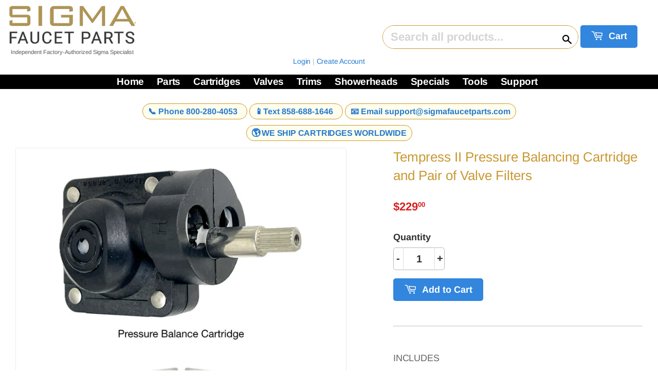

--- FILE ---
content_type: text/css
request_url: https://sigmafaucetparts.com/cdn/shop/t/16/assets/theme.scss.css?v=39460428538725171311762744080
body_size: 28513
content:
@charset "UTF-8";@media screen and (max-width: 480px){body.ajaxify-modal--visible{overflow:hidden}}.ajaxifyCart-loader{display:none;opacity:0;position:absolute;left:-24px;top:50%;margin-top:-8px;padding:0;width:16px;height:16px;-webkit-transition:opacity .1s;-moz-transition:opacity .1s;-ms-transition:opacity .1s;-o-transition:opacity .1s;transition:opacity .1s;background-repeat:no-repeat;background-image:url([data-uri])}.flip--is-loading .ajaxifyCart-loader{display:block;opacity:1}form[action="/cart/add"]:after,form[action^="/cart/add"]:after{content:"";display:table;clear:both}.ajaxifyCart--content{position:relative;background-color:#fff;-webkit-perspective:1000px;-moz-perspective:1000px;-ms-perspective:1000px;-o-perspective:1000px;perspective:1000px;-webkit-transform-style:preserve-3d;-moz-transform-style:preserve-3d;-ms-transform-style:preserve-3d;-o-transform-style:preserve-3d;transform-style:preserve-3d;-webkit-transition:all .45s cubic-bezier(.57,.06,.05,.95);-moz-transition:all .45s cubic-bezier(.57,.06,.05,.95);-ms-transition:all .45s cubic-bezier(.57,.06,.05,.95);-o-transition:all .45s cubic-bezier(.57,.06,.05,.95);transition:all .45s cubic-bezier(.57,.06,.05,.95);padding-top:0;padding-bottom:0;overflow:hidden}.is-visible .ajaxifyCart--content{-webkit-transition:all .55s cubic-bezier(.57,.06,.05,.95);-moz-transition:all .55s cubic-bezier(.57,.06,.05,.95);-ms-transition:all .55s cubic-bezier(.57,.06,.05,.95);-o-transition:all .55s cubic-bezier(.57,.06,.05,.95);transition:all .55s cubic-bezier(.57,.06,.05,.95)}.ajaxifyCart--content form{margin-bottom:0}@media screen and (max-width: 768px){.ajaxifyCart--content{padding-top:15px;padding-bottom:15px}}.ajaxifyCart--products{padding-bottom:10px;margin-bottom:20px}.ajaxifyCart--product{position:relative;padding:10px 0}.ajaxifyCart--product:first-child{padding-top:0}.ajaxifyCart--product,.cart-row{-webkit-transform-origin:top;-moz-transform-origin:top;-ms-transform-origin:top;-o-transform-origin:top;transform-origin:top;-webkit-transition:all .65s cubic-bezier(.57,.06,.05,.95);-moz-transition:all .65s cubic-bezier(.57,.06,.05,.95);-ms-transition:all .65s cubic-bezier(.57,.06,.05,.95);-o-transition:all .65s cubic-bezier(.57,.06,.05,.95);transition:all .65s cubic-bezier(.57,.06,.05,.95);max-height:500px;visibility:visible}.ajaxifyCart--product.is-removed,.cart-row.is-removed{overflow:hidden;opacity:0;padding:0;margin:0;visibility:hidden;-webkit-transform:rotateX(-92deg);-moz-transform:rotateX(-92deg);-ms-transform:rotateX(-92deg);-o-transform:rotateX(-92deg);transform:rotateX(-92deg);-webkit-backface-visibility:hidden;-moz-backface-visibility:hidden;-ms-backface-visibility:hidden;-o-backface-visibility:hidden;backface-visibility:hidden;-webkit-transition:all .45s cubic-bezier(.57,.06,.05,.95);-moz-transition:all .45s cubic-bezier(.57,.06,.05,.95);-ms-transition:all .45s cubic-bezier(.57,.06,.05,.95);-o-transition:all .45s cubic-bezier(.57,.06,.05,.95);transition:all .45s cubic-bezier(.57,.06,.05,.95);max-height:0}.ajaxifyCart--row{clear:both}.ajaxifyCart--row:after{content:"";display:table;clear:both}.ajaxCart--product-image{display:block;overflow:hidden;margin-bottom:15px}.ajaxCart--product-image img{display:block;margin:0 auto;max-width:100%}.js-qty,.ajaxifyCart--qty{position:relative;margin-bottom:1em;max-width:100px;min-width:75px;overflow:visible;-webkit-backface-visibility:hidden;-moz-backface-visibility:hidden;-ms-backface-visibility:hidden;-o-backface-visibility:hidden;backface-visibility:hidden}.js-qty input[type=text],.ajaxifyCart--qty input[type=text]{display:block;background:none;text-align:center;width:100%;padding:5px 25px;margin:0}.addToCartForm--payment-button .js-qty,.addToCartForm--payment-button .ajaxifyCart--qty{margin-bottom:13px}.js--qty-adjuster,.ajaxifyCart--qty-adjuster{cursor:pointer;position:absolute;display:block;top:0;bottom:0;padding:5px 0;width:20px;text-align:center;overflow:hidden;-webkit-user-select:none;-moz-user-select:none;-ms-user-select:none;-o-user-select:none;user-select:none;-webkit-transition:all .2s ease-out;-moz-transition:all .2s ease-out;-ms-transition:all .2s ease-out;-o-transition:all .2s ease-out;transition:all .2s ease-out}.js--qty-adjuster:hover,.ajaxifyCart--qty-adjuster:hover{background-color:#dedede}.js--qty-adjuster:active,.ajaxifyCart--qty-adjuster:active{background-color:#c5c5c5}.js--add,.ajaxifyCart--add{right:0;border-left:1px solid #dedede}.js--minus,.ajaxifyCart--minus{left:0;border-right:1px solid #dedede}.ajaxifyCart--qty{margin:0}.ajaxifyCart--is-loading .ajaxifyCart--qty{opacity:.5;-webkit-transition:none;-moz-transition:none;-ms-transition:none;-o-transition:none;transition:none}.ajaxifyCart--num{-webkit-transition:all .1s ease-out;-moz-transition:all .1s ease-out;-ms-transition:all .1s ease-out;-o-transition:all .1s ease-out;transition:all .1s ease-out}.supports-no-touch .ajaxifyCart--num{border:1px solid rgba(0,0,0,0)}.cart-row:hover .ajaxifyCart--num,.ajaxifyCart--product:hover .ajaxifyCart--num,.supports-touch .ajaxifyCart--num{border-color:#dedede}.ajaxifyCart--qty-adjuster{opacity:0}.cart-row:hover .ajaxifyCart--qty-adjuster,.ajaxifyCart--product:hover .ajaxifyCart--qty-adjuster,.supports-touch .ajaxifyCart--qty-adjuster{opacity:1;-webkit-transition:background-color .2s ease-out;-moz-transition:background-color .2s ease-out;-ms-transition:background-color .2s ease-out;-o-transition:background-color .2s ease-out;transition:background-color .2s ease-out}.ajaxifyCart--product:hover .ajaxifyCart--qty-adjuster:hover{-webkit-transition:none;-moz-transition:none;-ms-transition:none;-o-transition:none;transition:none}.flip{display:block;float:left;position:relative;-webkit-perspective:600px;-moz-perspective:600px;-ms-perspective:600px;-o-perspective:600px;perspective:600px}.flip-front,.flip-back{-webkit-transform-style:preserve-3d;-moz-transform-style:preserve-3d;-ms-transform-style:preserve-3d;-o-transform-style:preserve-3d;transform-style:preserve-3d;-webkit-transition:all .3s;-moz-transition:all .3s;-ms-transition:all .3s;-o-transition:all .3s;transition:all .3s;-webkit-backface-visibility:hidden;-moz-backface-visibility:hidden;-ms-backface-visibility:hidden;-o-backface-visibility:hidden;backface-visibility:hidden;overflow:hidden;position:relative;z-index:10}.flip-front:focus,.flip-back:focus{outline:0 none}.flip-front{-webkit-transform-origin:100% 0;-moz-transform-origin:100% 0;-ms-transform-origin:100% 0;-o-transform-origin:100% 0;transform-origin:100% 0}.is-flipped .flip-front{-webkit-transform:rotateX(92deg) translateY(-50%);-moz-transform:rotateX(92deg) translateY(-50%);-ms-transform:rotateX(92deg) translateY(-50%);-o-transform:rotateX(92deg) translateY(-50%);transform:rotateX(92deg) translateY(-50%)}.flip-back{display:block;position:absolute;top:0;left:0;width:100%;opacity:0;text-align:center;background-color:#464646;-webkit-box-sizing:border-box;-moz-box-sizing:border-box;box-sizing:border-box;-webkit-transform:rotateX(-90deg) translateY(50%);-moz-transform:rotateX(-90deg) translateY(50%);-ms-transform:rotateX(-90deg) translateY(50%);-o-transform:rotateX(-90deg) translateY(50%);transform:rotateX(-90deg) translateY(50%);-webkit-transform-origin:0 100%;-moz-transform-origin:0 100%;-ms-transform-origin:0 100%;-o-transform-origin:0 100%;transform-origin:0 100%}.is-flipped .flip-back{opacity:1;-webkit-transform:rotateX(0deg);-moz-transform:rotateX(0deg);-ms-transform:rotateX(0deg);-o-transform:rotateX(0deg);transform:rotateX(0)}.flip.no-transforms .flip-back{display:none}.flip.no-transforms.is-flipped .flip-back{display:block}.flip-extra{display:inline-block;opacity:0;visibility:hidden;padding:4px 0;overflow:visible;width:0;white-space:nowrap;z-index:5;line-height:34px;-webkit-transition:opacity .45s cubic-bezier(.57,.06,.05,.95);-moz-transition:opacity .45s cubic-bezier(.57,.06,.05,.95);-ms-transition:opacity .45s cubic-bezier(.57,.06,.05,.95);-o-transition:opacity .45s cubic-bezier(.57,.06,.05,.95);transition:opacity .45s cubic-bezier(.57,.06,.05,.95)}.is-flipped+.flip-extra{opacity:1;visibility:visible;width:auto;padding-left:10px;-webkit-transition:opacity .65s cubic-bezier(.57,.06,.05,.95) .75s;-moz-transition:opacity .65s cubic-bezier(.57,.06,.05,.95) .75s;-ms-transition:opacity .65s cubic-bezier(.57,.06,.05,.95) .75s;-o-transition:opacity .65s cubic-bezier(.57,.06,.05,.95) .75s;transition:opacity .65s cubic-bezier(.57,.06,.05,.95) .75s}.flip-cart{display:inline-block;padding:0 8px}.flip-checkout{margin:0}.ajaxify-modal{position:absolute;top:170px;left:-200%;margin-left:-500px;width:100%;max-width:760px;height:auto;z-index:99999999;visibility:hidden;overflow:auto;-webkit-overflow-scrolling:touch;-webkit-transition:left 0s linear .7s,box-shadow .6s cubic-bezier(.47,.5,0,.95) .4s,margin-top .2s ease-in-out;-moz-transition:left 0s linear .7s,box-shadow .6s cubic-bezier(.47,.5,0,.95) .4s,margin-top .2s ease-in-out;-ms-transition:left 0s linear .7s,box-shadow .6s cubic-bezier(.47,.5,0,.95) .4s,margin-top .2s ease-in-out;-o-transition:left 0s linear .7s,box-shadow .6s cubic-bezier(.47,.5,0,.95) .4s,margin-top .2s ease-in-out;transition:left 0s linear .7s,box-shadow .6s cubic-bezier(.47,.5,0,.95) .4s,margin-top .2s ease-in-out}@media only screen and (max-height: 645px){.ajaxify-modal{top:70px}}@media screen and (max-width: 768px){.ajaxify-modal{max-width:90%}}@media screen and (max-width: 480px){.ajaxify-modal{position:fixed;top:0;bottom:0;margin:0!important;max-height:none;max-width:none}}.ajaxify-modal .ajaxifyCart--content{padding-left:0;padding-right:0}@media screen and (max-width: 768px){.ajaxify-modal .ajaxifyCart--content{padding-left:15px;padding-right:15px}}@media screen and (max-width: 480px){.ajaxify-modal .ajaxifyCart--content{padding-bottom:60px;min-height:100%}}.ajaxify-modal.is-visible{visibility:visible;left:50%;-webkit-transition:left 0s linear,box-shadow .6s cubic-bezier(.47,.5,0,.95) .4s,margin-top .2s ease-in-out;-moz-transition:left 0s linear,box-shadow .6s cubic-bezier(.47,.5,0,.95) .4s,margin-top .2s ease-in-out;-ms-transition:left 0s linear,box-shadow .6s cubic-bezier(.47,.5,0,.95) .4s,margin-top .2s ease-in-out;-o-transition:left 0s linear,box-shadow .6s cubic-bezier(.47,.5,0,.95) .4s,margin-top .2s ease-in-out;transition:left 0s linear,box-shadow .6s cubic-bezier(.47,.5,0,.95) .4s,margin-top .2s ease-in-out}@media screen and (min-width: 769px){.ajaxify-modal.is-visible{box-shadow:0 10px 80px #00000040}}@media screen and (max-width: 480px){.ajaxify-modal.is-visible{left:0}}.ajaxify-modal .ajaxifyCart--row>div{padding-left:20px}.ajaxify-modal .ajaxifyCart--row>div:first-child{padding-left:0}.ajaxify-modal .ajaxifyCart--product{-webkit-transform:none;-moz-transform:none;-ms-transform:none;-o-transform:none;transform:none}.ajaxify-modal .update-cart{display:none!important}.ajaxify-modal.no-transforms{border:1px solid #dedede}#ajaxifyCart-overlay{position:fixed;width:100%;height:100%;visibility:hidden;top:0;left:0;z-index:99999998;opacity:0;cursor:pointer;-webkit-transition:all .45s cubic-bezier(.57,.06,.05,.95);-moz-transition:all .45s cubic-bezier(.57,.06,.05,.95);-ms-transition:all .45s cubic-bezier(.57,.06,.05,.95);-o-transition:all .45s cubic-bezier(.57,.06,.05,.95);transition:all .45s cubic-bezier(.57,.06,.05,.95);background-color:#d3d3d3}@media screen and (min-width: 481px){.is-visible~#ajaxifyCart-overlay{visibility:visible;-webkit-transition:all .65s cubic-bezier(.57,.06,.05,.95);-moz-transition:all .65s cubic-bezier(.57,.06,.05,.95);-ms-transition:all .65s cubic-bezier(.57,.06,.05,.95);-o-transition:all .65s cubic-bezier(.57,.06,.05,.95);transition:all .65s cubic-bezier(.57,.06,.05,.95);opacity:.8}}.ajaxify-modal .ajaxifyCart--content{-webkit-transform:scale(.9);-moz-transform:scale(.9);-ms-transform:scale(.9);-o-transform:scale(.9);transform:scale(.9);opacity:0}.ajaxify-modal.is-visible .ajaxifyCart--content{-webkit-transform:scale(1);-moz-transform:scale(1);-ms-transform:scale(1);-o-transform:scale(1);transform:scale(1);opacity:1}@media screen and (max-width: 768px){.ajaxify-modal input[type=text]{border-color:#dedede}.ajaxify-modal .ajaxifyCart--qty-adjuster{opacity:1}}.ajaxify-drawer{height:0px;overflow:hidden;border-bottom:0px solid transparent;-webkit-perspective:1000px;-moz-perspective:1000px;-ms-perspective:1000px;-o-perspective:1000px;perspective:1000px;-webkit-transform-style:preserve-3d;-moz-transform-style:preserve-3d;-ms-transform-style:preserve-3d;-o-transform-style:preserve-3d;transform-style:preserve-3d;-webkit-transition:all .6s cubic-bezier(.47,.5,0,.95);-moz-transition:all .6s cubic-bezier(.47,.5,0,.95);-ms-transition:all .6s cubic-bezier(.47,.5,0,.95);-o-transition:all .6s cubic-bezier(.47,.5,0,.95);transition:all .6s cubic-bezier(.47,.5,0,.95)}.ajaxify-drawer.is-visible{-webkit-transition:all .55s cubic-bezier(.47,0,0,.95);-moz-transition:all .55s cubic-bezier(.47,0,0,.95);-ms-transition:all .55s cubic-bezier(.47,0,0,.95);-o-transition:all .55s cubic-bezier(.47,0,0,.95);transition:all .55s cubic-bezier(.47,0,0,.95);border-bottom:1px solid #dedede}.ajaxify-drawer .update-cart{display:none!important}.ajaxify-drawer .ajaxifyCart--content{margin:0 auto;opacity:0;overflow:hidden;padding-top:0;padding-bottom:0;-webkit-transform-origin:top;-moz-transform-origin:top;-ms-transform-origin:top;-o-transform-origin:top;transform-origin:top;-webkit-transform:rotateX(-90deg);-moz-transform:rotateX(-90deg);-ms-transform:rotateX(-90deg);-o-transform:rotateX(-90deg);transform:rotateX(-90deg)}.ajaxify-drawer.is-visible .ajaxifyCart--content{opacity:1;-webkit-transform:rotateX(0deg);-moz-transform:rotateX(0deg);-ms-transform:rotateX(0deg);-o-transform:rotateX(0deg);transform:rotateX(0)}.ajaxifyDrawer-caret{position:relative;display:block;height:0;opacity:0;overflow:hidden}@media screen and (max-width: 768px){.ajaxifyDrawer-caret{display:none}}.is-visible+.ajaxifyDrawer-caret{opacity:1;overflow:visible}.ajaxifyDrawer-caret>span{position:absolute;top:0;left:100%;display:block;width:0;height:0;border-left:6px solid transparent;border-right:6px solid transparent;border-top:6px solid white;margin-left:-6px;opacity:0;-webkit-transform:translate(0,-12px);-moz-transform:translate(0,-12px);-ms-transform:translate(0,-12px);-o-transform:translate(0,-12px);transform:translateY(-12px);-webkit-transition:all .25s ease-in-out .2s;-moz-transition:all .25s ease-in-out .2s;-ms-transition:all .25s ease-in-out .2s;-o-transition:all .25s ease-in-out .2s;transition:all .25s ease-in-out .2s}.is-visible+.ajaxifyDrawer-caret>span{-webkit-transform:translate(0,0);-moz-transform:translate(0,0);-ms-transform:translate(0,0);-o-transform:translate(0,0);transform:translate(0);opacity:1}.sprite,.ajaxifyCart--add,.ajaxifyCart--minus,.ajaxifyCart--close{display:block;text-indent:-9999px;background-repeat:no-repeat;background-position:0 0}.ajaxifyCart--add{background-position:center center;background-image:url([data-uri])}.ajaxifyCart--minus{background-position:center center;background-image:url([data-uri])}.ajaxifyCart--close{position:absolute;top:0;right:20px;opacity:0;visibility:hidden;border:0 none;width:30px;height:25px;cursor:pointer;background-color:transparent;background-position:center center;background-image:url([data-uri]);z-index:999999999;-webkit-backface-visibility:hidden;-moz-backface-visibility:hidden;-ms-backface-visibility:hidden;-o-backface-visibility:hidden;backface-visibility:hidden;-webkit-transition:all .45s cubic-bezier(.57,.06,.05,.95);-moz-transition:all .45s cubic-bezier(.57,.06,.05,.95);-ms-transition:all .45s cubic-bezier(.57,.06,.05,.95);-o-transition:all .45s cubic-bezier(.57,.06,.05,.95);transition:all .45s cubic-bezier(.57,.06,.05,.95)}.is-visible .ajaxifyCart--close{opacity:.8;visibility:visible;-webkit-transition:opacity .65s cubic-bezier(.57,.06,.05,.95) .2s;-moz-transition:opacity .65s cubic-bezier(.57,.06,.05,.95) .2s;-ms-transition:opacity .65s cubic-bezier(.57,.06,.05,.95) .2s;-o-transition:opacity .65s cubic-bezier(.57,.06,.05,.95) .2s;transition:opacity .65s cubic-bezier(.57,.06,.05,.95) .2s}.ajaxifyCart--close:hover{opacity:1}@media screen and (max-width: 768px){.ajaxifyCart--close{top:15px;right:8px}}@media (-webkit-min-device-pixel-ratio: 2),(min-resolution: 192dpi){.ajaxifyCart--add{background-size:8px;background-image:url([data-uri])}.ajaxifyCart--minus{background-size:8px;background-image:url([data-uri])}}@font-face{font-family:Arimo;font-weight:400;font-style:normal;src:url(//sigmafaucetparts.com/cdn/fonts/arimo/arimo_n4.a7efb558ca22d2002248bbe6f302a98edee38e35.woff2) format("woff2"),url(//sigmafaucetparts.com/cdn/fonts/arimo/arimo_n4.0da809f7d1d5ede2a73be7094ac00741efdb6387.woff) format("woff")}@font-face{font-family:Arimo;font-weight:400;font-style:normal;src:url(//sigmafaucetparts.com/cdn/fonts/arimo/arimo_n4.a7efb558ca22d2002248bbe6f302a98edee38e35.woff2) format("woff2"),url(//sigmafaucetparts.com/cdn/fonts/arimo/arimo_n4.0da809f7d1d5ede2a73be7094ac00741efdb6387.woff) format("woff")}@font-face{font-family:Arimo;font-weight:700;font-style:normal;src:url(//sigmafaucetparts.com/cdn/fonts/arimo/arimo_n7.1d2d0638e6a1228d86beb0e10006e3280ccb2d04.woff2) format("woff2"),url(//sigmafaucetparts.com/cdn/fonts/arimo/arimo_n7.f4b9139e8eac4a17b38b8707044c20f54c3be479.woff) format("woff")}@font-face{font-family:Arimo;font-weight:700;font-style:normal;src:url(//sigmafaucetparts.com/cdn/fonts/arimo/arimo_n7.1d2d0638e6a1228d86beb0e10006e3280ccb2d04.woff2) format("woff2"),url(//sigmafaucetparts.com/cdn/fonts/arimo/arimo_n7.f4b9139e8eac4a17b38b8707044c20f54c3be479.woff) format("woff")}@font-face{font-family:Arimo;font-weight:400;font-style:normal;src:url(//sigmafaucetparts.com/cdn/fonts/arimo/arimo_n4.a7efb558ca22d2002248bbe6f302a98edee38e35.woff2) format("woff2"),url(//sigmafaucetparts.com/cdn/fonts/arimo/arimo_n4.0da809f7d1d5ede2a73be7094ac00741efdb6387.woff) format("woff")}@font-face{font-family:Arimo;font-weight:700;font-style:italic;src:url(//sigmafaucetparts.com/cdn/fonts/arimo/arimo_i7.b9f09537c29041ec8d51f8cdb7c9b8e4f1f82cb1.woff2) format("woff2"),url(//sigmafaucetparts.com/cdn/fonts/arimo/arimo_i7.ec659fc855f754fd0b1bd052e606bba1058f73da.woff) format("woff")}@font-face{font-family:icons;src:url(//sigmafaucetparts.com/cdn/shop/t/16/assets/icons.eot?v=27112660783780385281550152756);src:url(//sigmafaucetparts.com/cdn/shop/t/16/assets/icons.eot?v=27112660783780385281550152756#iefix) format("embedded-opentype"),url(//sigmafaucetparts.com/cdn/shop/t/16/assets/icons.woff?v=160667694335112648771550152756) format("woff"),url(//sigmafaucetparts.com/cdn/shop/t/16/assets/icons.ttf?v=166489546979890680531550152756) format("truetype"),url(//sigmafaucetparts.com/cdn/shop/t/16/assets/icons.svg?v=3513608932403050231550152756#timber-icons) format("svg");font-weight:400;font-style:normal}.clearfix:after{content:"";display:table;clear:both}*,input,:before,:after{-webkit-box-sizing:border-box;-moz-box-sizing:border-box;box-sizing:border-box}article,aside,details,figcaption,figure,footer,header,hgroup,main,nav,section,summary{display:block}audio,canvas,progress,video{display:inline-block;vertical-align:baseline}input[type=number]::-webkit-inner-spin-button,input[type=number]::-webkit-outer-spin-button{height:auto}input[type=search]::-webkit-search-cancel-button,input[type=search]::-webkit-search-decoration{-webkit-appearance:none}.vertical-middle{position:relative;top:50%;transform:translateY(-50%)}.grid:after,.grid--rev:after,.grid--full:after,.grid-uniform:after{content:"";display:table;clear:both}.grid-item.clear{clear:both}.grid,.grid--rev,.grid--full,.grid-uniform{list-style:none;padding:0;margin:0 0 0 -15px}.grid-item{float:left;padding-left:15px;vertical-align:top;width:100%;-webkit-box-sizing:border-box;-moz-box-sizing:border-box;box-sizing:border-box}.grid--rev{direction:rtl;text-align:left}.grid--rev>.grid-item{direction:ltr;text-align:left;float:right}.grid--full{margin-left:0}.grid--full>.grid-item{padding-left:0}.one-whole{width:100%}.one-half,.two-quarters,.three-sixths,.four-eighths,.five-tenths,.six-twelfths{width:50%}.one-third,.two-sixths,.four-twelfths{width:33.333%}.two-thirds,.four-sixths,.eight-twelfths{width:100%}.one-quarter,.two-eighths,.three-twelfths{width:25%}.three-quarters,.six-eighths,.nine-twelfths{width:75%}.one-fifth,.two-tenths{width:20%}.two-fifths,.four-tenths{width:40%}.three-fifths,.six-tenths{width:60%}.four-fifths,.eight-tenths{width:80%}.one-sixth,.two-twelfths{width:16.666%}.five-sixths,.ten-twelfths{width:83.333%}.one-eighth{width:12.5%}.three-eighths{width:37.5%}.five-eighths{width:62.5%}.seven-eighths{width:87.5%}.one-tenth{width:10%}.three-tenths{width:30%}.seven-tenths{width:70%}.nine-tenths{width:90%}.one-twelfth{width:8.333%}.five-twelfths{width:41.666%}.seven-twelfths{width:58.333%}.eleven-twelfths{width:91.666%}.show{display:block!important}.hide{display:none!important}.text-left{text-align:left!important}.text-right{text-align:right!important}.text-center{text-align:center!important}.left{float:left!important}.right{float:right!important}@media only screen and (max-width: 480px){.small--one-whole{width:100%}.small--one-half,.small--two-quarters,.small--three-sixths,.small--four-eighths,.small--five-tenths,.small--six-twelfths{width:50%}.small--one-third,.small--two-sixths,.small--four-twelfths{width:33.333%}.small--two-thirds,.small--four-sixths,.small--eight-twelfths{width:100%}.small--one-quarter,.small--two-eighths,.small--three-twelfths{width:25%}.small--three-quarters,.small--six-eighths,.small--nine-twelfths{width:75%}.small--one-fifth,.small--two-tenths{width:20%}.small--two-fifths,.small--four-tenths{width:40%}.small--three-fifths,.small--six-tenths{width:60%}.small--four-fifths,.small--eight-tenths{width:80%}.small--one-sixth,.small--two-twelfths{width:16.666%}.small--five-sixths,.small--ten-twelfths{width:83.333%}.small--one-eighth{width:12.5%}.small--three-eighths{width:37.5%}.small--five-eighths{width:62.5%}.small--seven-eighths{width:87.5%}.small--one-tenth{width:10%}.small--three-tenths{width:30%}.small--seven-tenths{width:70%}.small--nine-tenths{width:90%}.small--one-twelfth{width:8.333%}.small--five-twelfths{width:41.666%}.small--seven-twelfths{width:58.333%}.small--eleven-twelfths{width:91.666%}.small--show{display:block!important}.small--hide{display:none!important}.small--text-left{text-align:left!important}.small--text-right{text-align:right!important}.small--text-center{text-align:center!important}.small--left{float:left!important}.small--right{float:right!important}.grid-uniform .small--one-half:nth-child(odd),.grid-uniform .small--two-quarters:nth-child(odd),.grid-uniform .small--three-sixths:nth-child(odd),.grid-uniform .small--four-eighths:nth-child(odd),.grid-uniform .small--five-tenths:nth-child(odd),.grid-uniform .small--six-twelfths:nth-child(odd),.grid-uniform .small--one-third:nth-child(3n+1),.grid-uniform .small--two-sixths:nth-child(3n+1),.grid-uniform .small--four-twelfths:nth-child(3n+1),.grid-uniform .small--one-quarter:nth-child(4n+1),.grid-uniform .small--two-eighths:nth-child(4n+1),.grid-uniform .small--three-twelfths:nth-child(4n+1),.grid-uniform .small--one-fifth:nth-child(5n+1),.grid-uniform .small--two-tenths:nth-child(5n+1),.grid-uniform .small--one-sixth:nth-child(6n+1),.grid-uniform .small--two-twelfths:nth-child(6n+1),.grid-uniform .small--one-twelfth:nth-child(12n+1){clear:both}}@media only screen and (min-width: 481px) and (max-width: 768px){.medium--one-whole{width:100%}.medium--one-half,.medium--two-quarters,.medium--three-sixths,.medium--four-eighths,.medium--five-tenths,.medium--six-twelfths{width:50%}.medium--one-third,.medium--two-sixths,.medium--four-twelfths{width:33.333%}.medium--two-thirds,.medium--four-sixths,.medium--eight-twelfths{width:100%}.medium--one-quarter,.medium--two-eighths,.medium--three-twelfths{width:25%}.medium--three-quarters,.medium--six-eighths,.medium--nine-twelfths{width:75%}.medium--one-fifth,.medium--two-tenths{width:20%}.medium--two-fifths,.medium--four-tenths{width:40%}.medium--three-fifths,.medium--six-tenths{width:60%}.medium--four-fifths,.medium--eight-tenths{width:80%}.medium--one-sixth,.medium--two-twelfths{width:16.666%}.medium--five-sixths,.medium--ten-twelfths{width:83.333%}.medium--one-eighth{width:12.5%}.medium--three-eighths{width:37.5%}.medium--five-eighths{width:62.5%}.medium--seven-eighths{width:87.5%}.medium--one-tenth{width:10%}.medium--three-tenths{width:30%}.medium--seven-tenths{width:70%}.medium--nine-tenths{width:90%}.medium--one-twelfth{width:8.333%}.medium--five-twelfths{width:41.666%}.medium--seven-twelfths{width:58.333%}.medium--eleven-twelfths{width:91.666%}.medium--show{display:block!important}.medium--hide{display:none!important}.medium--text-left{text-align:left!important}.medium--text-right{text-align:right!important}.medium--text-center{text-align:center!important}.medium--left{float:left!important}.medium--right{float:right!important}.grid-uniform .medium--one-half:nth-child(odd),.grid-uniform .medium--two-quarters:nth-child(odd),.grid-uniform .medium--three-sixths:nth-child(odd),.grid-uniform .medium--four-eighths:nth-child(odd),.grid-uniform .medium--five-tenths:nth-child(odd),.grid-uniform .medium--six-twelfths:nth-child(odd),.grid-uniform .medium--one-third:nth-child(3n+1),.grid-uniform .medium--two-sixths:nth-child(3n+1),.grid-uniform .medium--four-twelfths:nth-child(3n+1),.grid-uniform .medium--one-quarter:nth-child(4n+1),.grid-uniform .medium--two-eighths:nth-child(4n+1),.grid-uniform .medium--three-twelfths:nth-child(4n+1),.grid-uniform .medium--one-fifth:nth-child(5n+1),.grid-uniform .medium--two-tenths:nth-child(5n+1),.grid-uniform .medium--one-sixth:nth-child(6n+1),.grid-uniform .medium--two-twelfths:nth-child(6n+1),.grid-uniform .medium--one-twelfth:nth-child(12n+1){clear:both}}@media only screen and (max-width: 768px){.medium-down--one-whole{width:100%}.medium-down--one-half,.medium-down--two-quarters,.medium-down--three-sixths,.medium-down--four-eighths,.medium-down--five-tenths,.medium-down--six-twelfths{width:50%}.medium-down--one-third,.medium-down--two-sixths,.medium-down--four-twelfths{width:33.333%}.medium-down--two-thirds,.medium-down--four-sixths,.medium-down--eight-twelfths{width:100%}.medium-down--one-quarter,.medium-down--two-eighths,.medium-down--three-twelfths{width:25%}.medium-down--three-quarters,.medium-down--six-eighths,.medium-down--nine-twelfths{width:75%}.medium-down--one-fifth,.medium-down--two-tenths{width:20%}.medium-down--two-fifths,.medium-down--four-tenths{width:40%}.medium-down--three-fifths,.medium-down--six-tenths{width:60%}.medium-down--four-fifths,.medium-down--eight-tenths{width:80%}.medium-down--one-sixth,.medium-down--two-twelfths{width:16.666%}.medium-down--five-sixths,.medium-down--ten-twelfths{width:83.333%}.medium-down--one-eighth{width:12.5%}.medium-down--three-eighths{width:37.5%}.medium-down--five-eighths{width:62.5%}.medium-down--seven-eighths{width:87.5%}.medium-down--one-tenth{width:10%}.medium-down--three-tenths{width:30%}.medium-down--seven-tenths{width:70%}.medium-down--nine-tenths{width:90%}.medium-down--one-twelfth{width:8.333%}.medium-down--five-twelfths{width:41.666%}.medium-down--seven-twelfths{width:58.333%}.medium-down--eleven-twelfths{width:91.666%}.medium-down--show{display:block!important}.medium-down--hide{display:none!important}.medium-down--text-left{text-align:left!important}.medium-down--text-right{text-align:right!important}.medium-down--text-center{text-align:center!important}.medium-down--left{float:left!important}.medium-down--right{float:right!important}.grid-uniform .medium-down--one-half:nth-child(odd),.grid-uniform .medium-down--two-quarters:nth-child(odd),.grid-uniform .medium-down--three-sixths:nth-child(odd),.grid-uniform .medium-down--four-eighths:nth-child(odd),.grid-uniform .medium-down--five-tenths:nth-child(odd),.grid-uniform .medium-down--six-twelfths:nth-child(odd),.grid-uniform .medium-down--one-third:nth-child(3n+1),.grid-uniform .medium-down--two-sixths:nth-child(3n+1),.grid-uniform .medium-down--four-twelfths:nth-child(3n+1),.grid-uniform .medium-down--one-quarter:nth-child(4n+1),.grid-uniform .medium-down--two-eighths:nth-child(4n+1),.grid-uniform .medium-down--three-twelfths:nth-child(4n+1),.grid-uniform .medium-down--one-fifth:nth-child(5n+1),.grid-uniform .medium-down--two-tenths:nth-child(5n+1),.grid-uniform .medium-down--one-sixth:nth-child(6n+1),.grid-uniform .medium-down--two-twelfths:nth-child(6n+1),.grid-uniform .medium-down--one-twelfth:nth-child(12n+1){clear:both}}@media only screen and (min-width: 769px){.large--one-whole{width:100%}.large--one-half,.large--two-quarters,.large--three-sixths,.large--four-eighths,.large--five-tenths,.large--six-twelfths{width:50%}.large--one-third,.large--two-sixths,.large--four-twelfths{width:33.333%}.large--two-thirds,.large--four-sixths,.large--eight-twelfths{width:100%}.large--one-quarter,.large--two-eighths,.large--three-twelfths{width:25%}.large--three-quarters,.large--six-eighths,.large--nine-twelfths{width:75%}.large--one-fifth,.large--two-tenths{width:20%}.large--two-fifths,.large--four-tenths{width:40%}.large--three-fifths,.large--six-tenths{width:60%}.large--four-fifths,.large--eight-tenths{width:80%}.large--one-sixth,.large--two-twelfths{width:16.666%}.large--five-sixths,.large--ten-twelfths{width:83.333%}.large--one-eighth{width:12.5%}.large--three-eighths{width:37.5%}.large--five-eighths{width:62.5%}.large--seven-eighths{width:87.5%}.large--one-tenth{width:10%}.large--three-tenths{width:30%}.large--seven-tenths{width:70%}.large--nine-tenths{width:90%}.large--one-twelfth{width:8.333%}.large--five-twelfths{width:41.666%}.large--seven-twelfths{width:58.333%}.large--eleven-twelfths{width:91.666%}.large--show{display:block!important}.large--hide{display:none!important}.large--text-left{text-align:left!important}.large--text-right{text-align:right!important}.large--text-center{text-align:center!important}.large--left{float:left!important}.large--right{float:right!important}.grid-uniform .large--one-half:nth-child(odd),.grid-uniform .large--two-quarters:nth-child(odd),.grid-uniform .large--three-sixths:nth-child(odd),.grid-uniform .large--four-eighths:nth-child(odd),.grid-uniform .large--five-tenths:nth-child(odd),.grid-uniform .large--six-twelfths:nth-child(odd),.grid-uniform .large--one-third:nth-child(3n+1),.grid-uniform .large--two-sixths:nth-child(3n+1),.grid-uniform .large--four-twelfths:nth-child(3n+1),.grid-uniform .large--one-quarter:nth-child(4n+1),.grid-uniform .large--two-eighths:nth-child(4n+1),.grid-uniform .large--three-twelfths:nth-child(4n+1),.grid-uniform .large--one-fifth:nth-child(5n+1),.grid-uniform .large--two-tenths:nth-child(5n+1),.grid-uniform .large--one-sixth:nth-child(6n+1),.grid-uniform .large--two-twelfths:nth-child(6n+1),.grid-uniform .large--one-twelfth:nth-child(12n+1){clear:both}}[class*=push--]{position:relative}.push--one-whole{left:100%}.push--one-half,.push--two-quarters,.push--three-sixths,.push--four-eighths,.push--five-tenths,.push--six-twelfths{left:50%}.small--one-half,.small--two-quarters,.small--three-sixths,.small--four-eighths,.small--five-tenths,.small--six-twelfths{width:100%}.push--one-third,.push--two-sixths,.push--four-twelfths{left:33.333%}.push--two-thirds,.push--four-sixths,.push--eight-twelfths{left:96.666%}.push--one-quarter,.push--two-eighths,.push--three-twelfths{left:25%}.push--three-quarters,.push--six-eighths,.push--nine-twelfths{left:75%}.push--one-fifth,.push--two-tenths{left:20%}.push--two-fifths,.push--four-tenths{left:40%}.push--three-fifths,.push--six-tenths{left:60%}.push--four-fifths,.push--eight-tenths{left:80%}.push--one-sixth,.push--two-twelfths{left:16.666%}.push--five-sixths,.push--ten-twelfths{left:83.333%}.push--one-eighth{left:12.5%}.push--three-eighths{left:37.5%}.push--five-eighths{left:62.5%}.push--seven-eighths{left:87.5%}.push--one-tenth{left:10%}.push--three-tenths{left:30%}.push--seven-tenths{left:70%}.push--nine-tenths{left:90%}.push--one-twelfth{left:8.333%}.push--five-twelfths{left:41.666%}.push--seven-twelfths{left:58.333%}.push--eleven-twelfths{left:91.666%}@media only screen and (min-width: 481px) and (max-width: 768px){.push--medium--one-whole{left:100%}.push--medium--one-half,.push--medium--two-quarters,.push--medium--three-sixths,.push--medium--four-eighths,.push--medium--five-tenths,.push--medium--six-twelfths{left:50%}.small--one-half,.small--two-quarters,.small--three-sixths,.small--four-eighths,.small--five-tenths,.small--six-twelfths{width:100%}.push--medium--one-third,.push--medium--two-sixths,.push--medium--four-twelfths{left:33.333%}.push--medium--two-thirds,.push--medium--four-sixths,.push--medium--eight-twelfths{left:96.666%}.push--medium--one-quarter,.push--medium--two-eighths,.push--medium--three-twelfths{left:25%}.push--medium--three-quarters,.push--medium--six-eighths,.push--medium--nine-twelfths{left:75%}.push--medium--one-fifth,.push--medium--two-tenths{left:20%}.push--medium--two-fifths,.push--medium--four-tenths{left:40%}.push--medium--three-fifths,.push--medium--six-tenths{left:60%}.push--medium--four-fifths,.push--medium--eight-tenths{left:80%}.push--medium--one-sixth,.push--medium--two-twelfths{left:16.666%}.push--medium--five-sixths,.push--medium--ten-twelfths{left:83.333%}.push--medium--one-eighth{left:12.5%}.push--medium--three-eighths{left:37.5%}.push--medium--five-eighths{left:62.5%}.push--medium--seven-eighths{left:87.5%}.push--medium--one-tenth{left:10%}.push--medium--three-tenths{left:30%}.push--medium--seven-tenths{left:70%}.push--medium--nine-tenths{left:90%}.push--medium--one-twelfth{left:8.333%}.push--medium--five-twelfths{left:41.666%}.push--medium--seven-twelfths{left:58.333%}.push--medium--eleven-twelfths{left:91.666%}}@media only screen and (max-width: 768px){.push--medium-down--one-whole{left:100%}.push--medium-down--one-half,.push--medium-down--two-quarters,.push--medium-down--three-sixths,.push--medium-down--four-eighths,.push--medium-down--five-tenths,.push--medium-down--six-twelfths{left:50%}.small--one-half,.small--two-quarters,.small--three-sixths,.small--four-eighths,.small--five-tenths,.small--six-twelfths{width:100%}.push--medium-down--one-third,.push--medium-down--two-sixths,.push--medium-down--four-twelfths{left:33.333%}.push--medium-down--two-thirds,.push--medium-down--four-sixths,.push--medium-down--eight-twelfths{left:96.666%}.push--medium-down--one-quarter,.push--medium-down--two-eighths,.push--medium-down--three-twelfths{left:25%}.push--medium-down--three-quarters,.push--medium-down--six-eighths,.push--medium-down--nine-twelfths{left:75%}.push--medium-down--one-fifth,.push--medium-down--two-tenths{left:20%}.push--medium-down--two-fifths,.push--medium-down--four-tenths{left:40%}.push--medium-down--three-fifths,.push--medium-down--six-tenths{left:60%}.push--medium-down--four-fifths,.push--medium-down--eight-tenths{left:80%}.push--medium-down--one-sixth,.push--medium-down--two-twelfths{left:16.666%}.push--medium-down--five-sixths,.push--medium-down--ten-twelfths{left:83.333%}.push--medium-down--one-eighth{left:12.5%}.push--medium-down--three-eighths{left:37.5%}.push--medium-down--five-eighths{left:62.5%}.push--medium-down--seven-eighths{left:87.5%}.push--medium-down--one-tenth{left:10%}.push--medium-down--three-tenths{left:30%}.push--medium-down--seven-tenths{left:70%}.push--medium-down--nine-tenths{left:90%}.push--medium-down--one-twelfth{left:8.333%}.push--medium-down--five-twelfths{left:41.666%}.push--medium-down--seven-twelfths{left:58.333%}.push--medium-down--eleven-twelfths{left:91.666%}}@media only screen and (min-width: 769px){.push--large--one-whole{left:100%}.push--large--one-half,.push--large--two-quarters,.push--large--three-sixths,.push--large--four-eighths,.push--large--five-tenths,.push--large--six-twelfths{left:50%}.small--one-half,.small--two-quarters,.small--three-sixths,.small--four-eighths,.small--five-tenths,.small--six-twelfths{width:100%}.push--large--one-third,.push--large--two-sixths,.push--large--four-twelfths{left:33.333%}.push--large--two-thirds,.push--large--four-sixths,.push--large--eight-twelfths{left:96.666%}.push--large--one-quarter,.push--large--two-eighths,.push--large--three-twelfths{left:25%}.push--large--three-quarters,.push--large--six-eighths,.push--large--nine-twelfths{left:75%}.push--large--one-fifth,.push--large--two-tenths{left:20%}.push--large--two-fifths,.push--large--four-tenths{left:40%}.push--large--three-fifths,.push--large--six-tenths{left:60%}.push--large--four-fifths,.push--large--eight-tenths{left:80%}.push--large--one-sixth,.push--large--two-twelfths{left:16.666%}.push--large--five-sixths,.push--large--ten-twelfths{left:83.333%}.push--large--one-eighth{left:12.5%}.push--large--three-eighths{left:37.5%}.push--large--five-eighths{left:62.5%}.push--large--seven-eighths{left:87.5%}.push--large--one-tenth{left:10%}.push--large--three-tenths{left:30%}.push--large--seven-tenths{left:70%}.push--large--nine-tenths{left:90%}.push--large--one-twelfth{left:8.333%}.push--large--five-twelfths{left:41.666%}.push--large--seven-twelfths{left:58.333%}.push--large--eleven-twelfths{left:91.666%}}.template-index main.main-content .shopify-section:nth-child(1) hr:first-child{display:none}html,body{padding:0;margin:0;background-color:#fff}html.js .no-js,body.js .no-js{display:block}html.no-js .no-js,body.no-js .no-js{display:none!important}.wrapper{max-width:1400px;margin:10px auto;padding:0 7.5px}.wrapper:after{content:"";display:table;clear:both}@media screen and (min-width: 481px){.wrapper{padding:0 15px}}.main-content{display:block;padding-top:15px;padding-bottom:30px}.main-content--no-template{padding-top:50px}.grid-border>.grid-item{padding-top:15px}@media screen and (min-width: 769px){.grid-border--right{border-right:1px solid #dedede}.grid-border--left{border-left:1px solid #dedede}}.left{float:left}.right{float:right}.text-center{text-align:center}.text-left{text-align:left}.text-right{text-align:right}.hidden{display:none}.display-table{display:table;table-layout:fixed;width:100%}.display-table-cell{display:table-cell;vertical-align:middle;float:none}@media screen and (min-width: 769px){.large--display-table{display:table;table-layout:fixed;width:100%}.large--display-table-cell{display:table-cell;vertical-align:middle;float:none}}.visually-hidden{clip:rect(0 0 0 0);clip:rect(0,0,0,0);overflow:hidden;position:absolute;height:1px;width:1px}body,input,textarea,button,select{font-size:16px;font-family:Arimo,sans-serif;font-weight:400;font-style:normal;line-height:1.6;color:#2f2f2f;-webkit-font-smoothing:antialiased;-webkit-text-size-adjust:100%}h1,.h1,#shopify-product-reviews .spr-header-title,h2,.h2,h3,.h3,h4,.h4,h5,.h5,h6,.h6{display:block;margin:0 0 .5em;line-height:1.4;font-family:Arimo,sans-serif;font-weight:400;font-style:normal}h1 a,.h1 a,#shopify-product-reviews .spr-header-title a,h2 a,.h2 a,h3 a,.h3 a,h4 a,.h4 a,h5 a,.h5 a,h6 a,.h6 a{text-decoration:none;font-weight:inherit}h1,.h1,#shopify-product-reviews .spr-header-title{font-size:1.733em;margin-bottom:30px}h2,.h2{font-size:1.333em}h3,.h3{font-size:1.133em}h4,.h4{font-size:1.067em}h5,.h5,h6,.h6{font-size:1em}.sidebar h2,.sidebar .h2,.sidebar h3,.sidebar .h3,.sidebar h4,.sidebar .h4,.sidebar h5,.sidebar .h5{margin-top:4px}p img{margin:0}em{font-style:italic}b,strong{font-weight:700}small{font-size:80%}sup,sub{position:relative;font-size:60%;vertical-align:baseline}sup{top:-.5em}sub{bottom:-.5em}.text-light,s{color:#807e7e;font-weight:400;margin-left:15px;font-size:19px}blockquote,q{quotes:none}blockquote:before,blockquote:after,q:before,q:after{content:none}blockquote{font-size:14px;line-height:1.45;font-style:italic;margin:0 0 15px;padding:7.5px 15px;border-top:1px solid silver;border-bottom:1px solid silver}blockquote p{margin-bottom:0}blockquote p+cite{margin-top:7.5px}blockquote cite{display:block;font-size:14px}blockquote cite:before{content:"\2014  "}code,pre{background-color:#faf7f5;font-family:Consolas,monospace;font-size:1em;border:0 none;padding:0 2px;color:#51ab62}pre{overflow:auto;padding:.5em;margin:0 0 1em}hr{clear:both;border-top:solid #dedede;border-width:1px 0 0;margin:15px 0;height:0}hr.hr--small{margin:7.5px 0}hr.hr--clear{border-top-color:transparent}footer hr{border-top-color:#e8e8e8}hr.product-template-hr{margin:36px 0}@media screen and (min-width: 769px){hr.hr--offset-left{margin-left:-15px}}.section-header{margin-bottom:10px}.section-header--title{margin-bottom:6px}@media screen and (min-width: 769px){.section-header{display:table;width:100%}.section-header--left{display:table-cell;vertical-align:middle;margin-bottom:0}.section-header--left h1,.section-header--left .h1,.section-header--left #shopify-product-reviews .spr-header-title,#shopify-product-reviews .section-header--left .spr-header-title,.section-header--left h2,.section-header--left .h2,.section-header--left h3,.section-header--left .h3,.section-header--left h4,.section-header--left .h4{margin-bottom:0}.section-header--right{display:table-cell;vertical-align:middle;text-align:right;width:335px}}@media screen and (min-width: 769px) and (max-width: 768px){.section-header--right{margin-bottom:15px}}.section-header--right .form-horizontal{display:inline-block;vertical-align:middle}@media screen and (min-width: 481px){.section-header--right label+select,.section-header--right .collection-view{margin-left:7.5px}}.collection-view{display:none;border:none;border-radius:2px;padding:11px;height:39px;vertical-align:middle}@media screen and (min-width: 769px){.collection-view{display:inline-block}}.collection-view a{color:#2f2f2f;display:block;float:left;opacity:.7;cursor:pointer;line-height:100%;-webkit-transition:opacity .15s ease-out;-moz-transition:opacity .15s ease-out;-ms-transition:opacity .15s ease-out;-o-transition:opacity .15s ease-out;transition:opacity .15s ease-out}.collection-view a+a{margin-left:10px}.collection-view a:hover{opacity:.9;-webkit-transition:opacity .05s ease-in;-moz-transition:opacity .05s ease-in;-ms-transition:opacity .05s ease-in;-o-transition:opacity .05s ease-in;transition:opacity .05s ease-in}.collection-view a.collection-view--active{opacity:1;cursor:default}.collection-view img{display:block;opacity:inherit}.newsletter-section{padding:20px 0}.newsletter-section .h1{margin-bottom:10px}@media screen and (min-width: 769px){.newsletter-section #contact_form{width:50%;margin:0 auto}}.rte{margin-bottom:7.5px}.rte img{max-width:100%;height:auto}.rte h1,.rte .h1,.rte #shopify-product-reviews .spr-header-title,#shopify-product-reviews .rte .spr-header-title,.rte h2,.rte .h2,.rte h3,.rte .h3,.rte h4,.rte .h4,.rte h5,.rte .h5,.rte h6,.rte .h6{margin-top:.5em}.rte h1:first-child,.rte .h1:first-child,.rte #shopify-product-reviews .spr-header-title:first-child,#shopify-product-reviews .rte .spr-header-title:first-child,.rte h2:first-child,.rte .h2:first-child,.rte h3:first-child,.rte .h3:first-child,.rte h4:first-child,.rte .h4:first-child,.rte h5:first-child,.rte .h5:first-child,.rte h6:first-child,.rte .h6:first-child{margin-top:0}.rte>div{margin-bottom:7.5px}.rte ul,.rte ol{margin-left:35px}.rte ul ul{list-style:circle outside}.rte li{margin-bottom:.4em}@media only screen and (max-width: 768px){.rte li{font-size:18px;line-height:21px}}.rte table{table-layout:fixed}.rte--header{margin-bottom:0}a{color:#2379d1;text-decoration:none;background:transparent}a:hover,a:focus{color:#5d9fe4}button{overflow:visible}button[disabled],html input[disabled]{cursor:default}.btn,.btn-secondary,input.btn-secondary,input[type=submit],.header-cart-btn,.shopify-payment-button .shopify-payment-button__button--unbranded{display:inline-block;padding:8px 20px;margin:0;line-height:1.42;text-decoration:none;text-align:center;vertical-align:middle;white-space:nowrap;cursor:pointer;border:1px solid transparent;-webkit-user-select:none;-moz-user-select:none;-ms-user-select:none;-o-user-select:none;user-select:none;-webkit-appearance:none;-moz-appearance:none;border-radius:2px;font-family:Arimo,sans-serif;font-weight:700;font-style:normal;font-size:14px;-webkit-transition:background-color .2s ease-out;-moz-transition:background-color .2s ease-out;-ms-transition:background-color .2s ease-out;-o-transition:background-color .2s ease-out;transition:background-color .2s ease-out;background-color:#2379d1;color:#fff}.btn.btn--add-to-cart,.btn--add-to-cart.btn-secondary,input.btn--add-to-cart[type=submit],.btn--add-to-cart.header-cart-btn,.shopify-payment-button .btn--add-to-cart.shopify-payment-button__button--unbranded{min-height:44px;white-space:normal}.btn.btn--small,.btn--small.btn-secondary,input.btn--small[type=submit],.btn--small.header-cart-btn,.shopify-payment-button .btn--small.shopify-payment-button__button--unbranded{padding:8px 12px 7px;font-size:12px}.btn.btn--wide,.btn--wide.btn-secondary,input.btn--wide[type=submit],.btn--wide.header-cart-btn,.shopify-payment-button .btn--wide.shopify-payment-button__button--unbranded{min-width:40%}@media screen and (max-width: 768px){.btn.btn--wide,.btn--wide.btn-secondary,input.btn--wide[type=submit],.btn--wide.header-cart-btn,.shopify-payment-button .btn--wide.shopify-payment-button__button--unbranded{width:100%}}.btn.btn--full,.btn--full.btn-secondary,input.btn--full[type=submit],.btn--full.header-cart-btn,.shopify-payment-button .btn--full.shopify-payment-button__button--unbranded,.payment-buttons--large .shopify-payment-button .shopify-payment-button__button--unbranded{width:100%}.btn.btn--large,.btn--large.btn-secondary,input.btn--large[type=submit],.btn--large.header-cart-btn,.shopify-payment-button .btn--large.shopify-payment-button__button--unbranded,.payment-buttons--large .shopify-payment-button .shopify-payment-button__button--unbranded{padding:5px 20px;font-weight:700;min-height:55px;margin-bottom:15px}.btn:hover,.btn-secondary:hover,input[type=submit]:hover,.header-cart-btn:hover,.shopify-payment-button .shopify-payment-button__button--unbranded:hover{background-color:#1f6cbb;color:#fff;-webkit-transition:background-color .05s ease-in;-moz-transition:background-color .05s ease-in;-ms-transition:background-color .05s ease-in;-o-transition:background-color .05s ease-in;transition:background-color .05s ease-in}.btn:active,.btn-secondary:active,input[type=submit]:active,.header-cart-btn:active,.shopify-payment-button .shopify-payment-button__button--unbranded:active{background-color:#1c60a5;color:#fff}.btn[disabled],[disabled].btn-secondary,input[disabled][type=submit],[disabled].header-cart-btn,.shopify-payment-button [disabled].shopify-payment-button__button--unbranded,.btn.disabled,.disabled.btn-secondary,input.disabled[type=submit],.disabled.header-cart-btn,.shopify-payment-button .disabled.shopify-payment-button__button--unbranded{cursor:default;color:#b6b6b6;background-color:#f6f6f6}.btn.btn--secondary-accent,.btn--secondary-accent.btn-secondary,input.btn--secondary-accent[type=submit],.btn--secondary-accent.header-cart-btn,.shopify-payment-button .btn--secondary-accent.shopify-payment-button__button--unbranded{background-color:#fff;border:2px solid #2379d1;color:#2379d1}.btn.btn--secondary-accent:hover,.btn--secondary-accent.btn-secondary:hover,input.btn--secondary-accent[type=submit]:hover,.btn--secondary-accent.header-cart-btn:hover,.shopify-payment-button .btn--secondary-accent.shopify-payment-button__button--unbranded:hover{background-color:#fff;border-color:#1f6cbb;color:#1f6cbb}.btn.btn--secondary-accent:active,.btn--secondary-accent.btn-secondary:active,input.btn--secondary-accent[type=submit]:active,.btn--secondary-accent.header-cart-btn:active,.shopify-payment-button .btn--secondary-accent.shopify-payment-button__button--unbranded:active{background-color:#fff;border:2px solid #1c60a5;color:#1c60a5}.btn.btn--secondary-accent[disabled],.btn--secondary-accent[disabled].btn-secondary,input.btn--secondary-accent[disabled][type=submit],.btn--secondary-accent[disabled].header-cart-btn,.shopify-payment-button .btn--secondary-accent[disabled].shopify-payment-button__button--unbranded,.btn.btn--secondary-accent.disabled,.btn--secondary-accent.disabled.btn-secondary,input.btn--secondary-accent.disabled[type=submit],.btn--secondary-accent.disabled.header-cart-btn,.shopify-payment-button .btn--secondary-accent.disabled.shopify-payment-button__button--unbranded{border-color:#f6f6f6;color:#b6b6b6;background-color:#f6f6f6}.btn.btn--secondary-accent.btn--full,.btn--secondary-accent.btn--full.btn-secondary,input.btn--secondary-accent.btn--full[type=submit],.btn--secondary-accent.btn--full.header-cart-btn,.shopify-payment-button .btn--secondary-accent.btn--full.shopify-payment-button__button--unbranded,.payment-buttons--large .shopify-payment-button .btn--secondary-accent.shopify-payment-button__button--unbranded{margin-bottom:0}.btn-secondary,input.btn-secondary{background-color:#ccc;color:#2f2f2f}.btn-secondary:hover,input.btn-secondary:hover{background-color:#bfbfbf;color:#2f2f2f}.btn-secondary:active,input.btn-secondary:active{background-color:#b3b3b3;color:#2f2f2f}.text-link{display:inline;border:0 none;background:none;padding:0;margin:0}ul,ol{margin:0 0 1em;padding:0}ul{list-style:none outside}ol{list-style:decimal}ol,ul.square,.rte ul ul ul,ul.disc,.rte ul{margin-left:20px}ul.square,.rte ul ul ul{list-style:square outside}ul.disc,.rte ul{list-style:disc outside}ol.alpha{list-style:lower-alpha outside}ul ul,ul ol,ol ol,ol ul{margin:4px 0 5px 20px}li{margin-bottom:.25em}.inline-list li{display:inline-block;margin-bottom:0}table{border-collapse:collapse;border-spacing:0;min-width:50%}table.full{width:100%;margin-bottom:7.5px}th{font-weight:700}th,td{text-align:left;padding:7.5px}.media,.media-flex{overflow:hidden;_overflow:visible;zoom:1}.media-img{float:left;margin-right:15px}.media-img-right{float:right;margin-left:15px}.media-img img,.media-img-right img{display:block}img{border:0 none}svg:not(:root){overflow:hidden}img.auto,.grid-item img,.grid-item iframe{max-width:100%}.video-wrapper{position:relative;overflow:hidden;max-width:100%;padding-bottom:56.25%;height:0;height:auto;border-radius:5px}.video-wrapper iframe{position:absolute;top:0;left:0;width:100%;height:100%}form{margin-bottom:15px}button,input[type=text],input[type=search],input[type=password],input[type=email],input[type=file],input[type=number],input[type=tel],input[type=submit],textarea{-webkit-appearance:none;-moz-appearance:none}input,textarea,select,fieldset{border-radius:2px;max-width:100%}input.input-full,textarea.input-full,select.input-full,fieldset.input-full{width:100%}.addToCartForm input,.addToCartForm textarea,.addToCartForm select,.addToCartForm fieldset{min-height:44px}input,select,textarea{font-size:1em;padding:8px 10px;line-height:1.42;background:transparent}.cart-row input[type=submit],.cart-row button[type=submit]{margin-bottom:2px}fieldset{border:1px solid #dedede;padding:7.5px 0}legend{border:0;padding:0}optgroup{font-weight:700}input{display:inline-block;width:auto}button,input[type=submit]{cursor:pointer}input[type=text],input[type=search],input[type=password],input[type=email],input[type=file],input[type=number],input[type=tel],textarea,select{border:1px solid #dedede;background-color:#2f2f2f1a;width:100%;max-width:100%;display:block;margin:0 0 10px}input[type=text]:focus,input[type=search]:focus,input[type=password]:focus,input[type=email]:focus,input[type=file]:focus,input[type=number]:focus,input[type=tel]:focus,textarea:focus,select:focus{border:1px solid #c5c5c5}input[type=text][disabled],input[type=text].disabled,input[type=search][disabled],input[type=search].disabled,input[type=password][disabled],input[type=password].disabled,input[type=email][disabled],input[type=email].disabled,input[type=file][disabled],input[type=file].disabled,input[type=number][disabled],input[type=number].disabled,input[type=tel][disabled],input[type=tel].disabled,textarea[disabled],textarea.disabled,select[disabled],select.disabled{cursor:default;background-color:#f6f6f6;border-color:#b6b6b6}@media screen and (min-width: 480px){input[type=number]{width:50%}}textarea{min-height:100px}input[type=checkbox],input[type=radio]{display:inline;margin:0;padding:0}select{-webkit-appearance:none;-moz-appearance:none;appearance:none;background-position:right center;background-image:url(//sigmafaucetparts.com/cdn/shop/t/16/assets/arrow-down.svg?v=164832532496700185671552886496);background-repeat:no-repeat;background-position:right 10px center;background-color:#fff;padding-right:28px;text-indent:.01px;text-overflow:"";cursor:pointer}select::-ms-expand{display:none}label,legend{display:block;margin-bottom:6px;font-size:14px}label.inline,legend.inline{display:inline}.form-horizontal label.hidden-label,label.hidden-label,.form-horizontal legend.hidden-label,legend.hidden-label{height:0;width:0;margin-bottom:0;overflow:hidden}input[type=checkbox]+label,input[type=radio]+label{font-weight:400}label[for]{cursor:pointer}.label-hint{color:#999}form.form-horizontal,.form-horizontal{margin-bottom:0}form.form-horizontal input[type=text],form.form-horizontal input[type=search],form.form-horizontal input[type=password],form.form-horizontal input[type=email],form.form-horizontal input[type=file],form.form-horizontal input[type=number],form.form-horizontal input[type=tel],form.form-horizontal textarea,form.form-horizontal select,form.form-horizontal label,.form-horizontal input[type=text],.form-horizontal input[type=search],.form-horizontal input[type=password],.form-horizontal input[type=email],.form-horizontal input[type=file],.form-horizontal input[type=number],.form-horizontal input[type=tel],.form-horizontal textarea,.form-horizontal select,.form-horizontal label{display:inline-block;margin-bottom:0;width:auto}input[type=text].error,input[type=search].error,input[type=password].error,input[type=email].error,input[type=file].error,input[type=number].error,input[type=tel].error,textarea.error{border-color:#dc0000;background-color:#fff6f6;color:#dc0000}label.error{color:#dc0000}.input-group{position:relative;display:table;border-collapse:separate}.input-group .input-group-field:first-child,.input-group .input-group-btn:first-child,.input-group .input-group-btn:first-child>.btn,.input-group .input-group-btn:first-child>.btn-secondary,.input-group .input-group-btn:first-child>input[type=submit],.input-group .input-group-btn:first-child>.header-cart-btn,.input-group .shopify-payment-button .input-group-btn:first-child>.shopify-payment-button__button--unbranded,.shopify-payment-button .input-group .input-group-btn:first-child>.shopify-payment-button__button--unbranded,.input-group input[type=hidden]:first-child+.input-group-field,.input-group input[type=hidden]:first-child+.input-group-btn>.btn,.input-group input[type=hidden]:first-child+.input-group-btn>.btn-secondary,.input-group input[type=hidden]:first-child+.input-group-btn>input[type=submit],.input-group input[type=hidden]:first-child+.input-group-btn>.header-cart-btn,.input-group .shopify-payment-button input[type=hidden]:first-child+.input-group-btn>.shopify-payment-button__button--unbranded,.shopify-payment-button .input-group input[type=hidden]:first-child+.input-group-btn>.shopify-payment-button__button--unbranded{border-radius:2px 0 0 2px;border-right:none}.input-group .input-group-field:last-child,.input-group .input-group-btn:last-child>.btn,.input-group .input-group-btn:last-child>.btn-secondary,.input-group .input-group-btn:last-child>input[type=submit],.input-group .input-group-btn:last-child>.header-cart-btn,.input-group .shopify-payment-button .input-group-btn:last-child>.shopify-payment-button__button--unbranded,.shopify-payment-button .input-group .input-group-btn:last-child>.shopify-payment-button__button--unbranded{border-radius:0 2px 2px 0}.input-group input::-moz-focus-inner{border:0;padding:0;margin-top:-1px;margin-bottom:-1px}.input-group-field,.input-group-btn{display:table-cell;vertical-align:middle;margin:0}.input-group .btn,.input-group .btn-secondary,.input-group input[type=submit],.input-group .header-cart-btn,.input-group .shopify-payment-button .shopify-payment-button__button--unbranded,.shopify-payment-button .input-group .shopify-payment-button__button--unbranded,.input-group .input-group-field{height:42px}.input-group .input-group-field{width:100%;margin-bottom:0;border-color:#ababab;border-right:none}.input-group-btn{position:relative;white-space:nowrap;width:1%;padding:0}.form-spacer{margin:0 7.5px}.icon-fallback-text .icon{display:none}.supports-fontface .icon-fallback-text .icon{display:inline-block}.supports-fontface .icon-fallback-text .fallback-text{clip:rect(0 0 0 0);overflow:hidden;position:absolute;height:1px;width:1px}.icon:before{display:none}.supports-fontface .icon:before{display:inline;font-family:icons;text-decoration:none;speak:none;font-style:normal;font-weight:400;font-variant:normal;text-transform:none;-webkit-font-smoothing:antialiased;-moz-osx-font-smoothing:grayscale}.icon-arrow-down:before{content:"4"}.icon-arrow-left:before{content:"\e900"}.icon-arrow-right:before{content:"\e901"}.icon-cart:before{content:"["}.icon-collection-view-grid:before{content:"\e902"}.icon-collection-view-list:before{content:"\e903"}.icon-facebook:before{content:"f"}.icon-fancy:before{content:"F"}.icon-google_plus:before{content:"\e90a"}.icon-hamburger:before{content:"\e904"}.icon-instagram:before{content:"\e908"}.icon-pin:before{content:"\e90e"}.icon-pinterest:before{content:"p"}.icon-rss:before{content:"r"}.icon-search:before{content:"s"}.icon-snapchat:before{content:"\e90d"}.icon-tumblr:before{content:"t"}.icon-twitter:before{content:"T"}.icon-vimeo:before{content:"v"}.icon-x:before{content:"x"}.icon-youtube:before{content:"y"}.icon-cart{line-height:0}.icon-cart:before{position:relative;top:-2px;font-size:19px;line-height:12px;vertical-align:middle;margin-right:6px}.payment-icons{cursor:default;margin:0}.payment-icons li{margin:0 0 3.75px 7.5px;cursor:default}@media screen and (max-width: 768px){.payment-icons li{margin:0 3.75px 3.75px 0}}.payment-icons .icon{width:38px;height:24px}.social-icons li{margin:0 5px 0 0;vertical-align:middle}@media screen and (min-width: 481px){.social-icons li{margin-left:0}}.social-icons li .icon{font-size:20px;line-height:16px}.social-icons li a{color:#545454;-webkit-transition:color .2s ease-out;-moz-transition:color .2s ease-out;-ms-transition:color .2s ease-out;-o-transition:color .2s ease-out;transition:color .2s ease-out}.social-icons li a:hover{color:#2e2e2e;-webkit-transition:color .05s ease-in;-moz-transition:color .05s ease-in;-ms-transition:color .05s ease-in;-o-transition:color .05s ease-in;transition:color .05s ease-in}ul.social-icons{margin-bottom:0}.social-sharing{font-family:HelveticaNeue,Helvetica Neue,Helvetica,Arial,sans-serif;padding-top:7.5px}.social-sharing a{display:inline-block;color:#fff;border-radius:2px;margin:0 10px 10px 0;height:22px;line-height:22px;text-decoration:none;font-weight:400}.social-sharing a:hover{color:#fff}.social-sharing span{display:inline-block;vertical-align:top;height:22px;line-height:22px;font-size:12px}.social-sharing .icon{padding:0 5px 0 10px}.social-sharing .icon:before{line-height:22px}.social-sharing.is-large a{height:44px;line-height:44px}.social-sharing.is-large a span{height:44px;line-height:44px;font-size:18px}.social-sharing.is-large a .icon{padding:0 10px 0 18px}.social-sharing.is-large a .icon:before{line-height:44px}.share-title{font-weight:700;font-size:12px;padding-right:10px}.is-large .share-title{padding-right:16px}.share-facebook{background-color:#3b5998}.share-facebook:hover{background-color:#2d4373}.share-twitter{background-color:#00aced}.share-twitter:hover{background-color:#0087ba}.share-pinterest{background-color:#cb2027}.share-pinterest:hover{background-color:#9f191f}.share-fancy{background-color:#4999dc}.share-fancy:hover{background-color:#2780cb}.share-google{background-color:#dd4b39}.share-google:hover{background-color:#c23321}.social-sharing.is-clean a{background-color:#fff;border:1px solid #ececec;color:#333;height:30px;line-height:30px}.social-sharing.is-clean a span{height:30px;line-height:30px;font-size:13px}.social-sharing.is-clean a:hover{background-color:#f9f9f9}.social-sharing.is-clean a .share-title{font-weight:400}.social-sharing.is-clean .icon-facebook{color:#3b5998}.social-sharing.is-clean .icon-twitter{color:#00aced}.social-sharing.is-clean .icon-pinterest{color:#cb2027}.pagination-border-top{border-top:1px solid #dedede}.pagination-custom{display:inline-block;padding-left:0;margin:0 0 15px}.pagination-custom>li{display:inline}.pagination-custom>li>a,.pagination-custom>li>span{position:relative;float:left;padding:5px 10px;margin-left:-1px;line-height:1.42;text-decoration:none;border:1px solid #ababab}.pagination-custom>li:first-child>a,.pagination-custom>li:first-child>span{margin-left:0}.pagination-custom>.active>a,.pagination-custom>.active>span,.pagination-custom>.active>a:hover,.pagination-custom>.active>span:hover,.pagination-custom>.active>a:focus,.pagination-custom>.active>span:focus{z-index:2;cursor:default;color:#2f2f2f}.pagination-custom>.disabled>span,.pagination-custom>.disabled>a,.pagination-custom>.disabled>a:hover,.pagination-custom>.disabled>a:focus{color:#999;cursor:not-allowed}.pagination-custom-lg>li>a,.pagination-custom-lg>li>span{padding:10px 16px;font-size:18px}.pagination-custom-sm>li>a,.pagination-custom-sm>li>span{padding:5px 10px;font-size:.75em}.site-header{padding:7.5px 0;background-color:#fff;color:#2379d1}@media screen and (min-width: 769px){.site-header{padding:0}}@media screen and (max-width: 768px){.site-header.site-header--hidden{display:none}}.site-header .site-header--text-links a{color:#2379d1}.site-header .site-header--text-links a:hover{opacity:.9}@media screen and (min-width: 769px){.site-header .grid,.site-header .grid--rev,.site-header .grid--full{display:table;table-layout:fixed;width:100%}.site-header .grid>.grid-item,.site-header .grid--rev>.grid-item,.site-header .grid--full>.grid-item{float:none;display:table-cell;vertical-align:middle}}.header-logo{margin:15px auto}@media screen and (min-width: 769px){.header-logo{margin:0}}@media screen and (max-width: 768px){.header-logo{text-align:center}.header-logo .lazyload__image-wrapper{margin:0 auto}}.header-logo a,.header-logo a:hover,.header-logo a:focus{text-decoration:none;color:#2379d1}.header-logo a,.header-logo img{display:block}.header-logo img{margin:0 auto}@media screen and (min-width: 769px){.header-logo img{float:left}}.site-header--text-links{display:inline-block;font-size:.85em;margin-bottom:7.5px}.site-header--text-links a{font-weight:700}.site-header--meta-links{display:inline-block;margin-left:7.5px}.site-header--spacer{padding:0}.header-cart-btn{position:relative;line-height:26px;padding-bottom:10px;border:0 none;margin-left:7.5px;vertical-align:top;background-color:#f5f5f5;color:#2379d1}@media screen and (max-width: 768px){.header-cart-btn{display:none}}.header-cart-btn:hover,.header-cart-btn:focus{color:#2379d1;background-color:#e8e8e8}.cart-count{display:inline-block;text-align:center;background-color:#545454;color:#fff;font-weight:700;font-size:13px;min-width:20px;height:20px;line-height:20px;border-radius:20px}.cart-count.hidden-count{display:none}.cart-badge--desktop{position:absolute;top:-5px;right:-5px}.search-bar{position:relative;min-width:300px;margin:0 auto 15px}.search-bar .icon-search{font-size:18px}@media screen and (max-width: 768px){.search-bar{display:block;max-width:100%;margin-bottom:7.5px}}.search-bar input[type=text],.search-bar input[type=search]{width:100%;margin-bottom:0;padding:10px 45px 10px 10px;font-family:Arimo,sans-serif;font-weight:700;font-style:normal;font-size:14px;line-height:normal}.search-bar input:-ms-input-placeholder{line-height:normal;display:inline-block}.search-bar input[type=submit],.search-bar .search-bar--submit{position:absolute;top:2px;bottom:0;right:0;width:45px;margin:0;border:0 none;background:none;text-align:center;cursor:pointer}.site-header .search-bar input[type=submit],.site-header .search-bar .search-bar--submit{color:#2379d1}.search-bar input[type=submit]{text-indent:-9999px}.site-header .search-bar{display:none;margin-bottom:0}@media screen and (min-width: 769px){.site-header .search-bar{display:inline-block}}.site-header .search-bar input[type=text],.site-header .search-bar input[type=search]{height:44px;border:0 none;background-color:#f5f5f5;color:#2379d1;-webkit-transition:background-color .2s ease-out;-moz-transition:background-color .2s ease-out;-ms-transition:background-color .2s ease-out;-o-transition:background-color .2s ease-out;transition:background-color .2s ease-out}.site-header .search-bar input[type=text]:hover,.site-header .search-bar input[type=text]:focus,.site-header .search-bar input[type=search]:hover,.site-header .search-bar input[type=search]:focus{background-color:#e8e8e8;-webkit-transition:background-color .05s ease-in;-moz-transition:background-color .05s ease-in;-ms-transition:background-color .05s ease-in;-o-transition:background-color .05s ease-in;transition:background-color .05s ease-in}.site-header .search-bar input[type=text]:focus,.site-header .search-bar input[type=search]:focus{outline:0}.site-header input::-webkit-input-placeholder{color:#2379d1}.site-header input::-moz-placeholder{color:#2379d1}.nav-bar{top:110%;bottom:0;left:0;right:0;background-color:#152e74}.nav-bar a,.nav-bar button{color:#fff}.nav-bar a:active,.nav-bar a:focus,.nav-bar button:active,.nav-bar button:focus{opacity:.9}.site-nav{display:none;text-align:center;margin:0 0 0 -7.5px;font-family:Arimo,sans-serif;font-weight:700;font-style:normal;font-size:18px;cursor:default}.site-nav li{margin:0;display:block;position:relative}.site-nav>li{display:inline-block}.site-nav a,.site-nav button{display:block;text-decoration:none;padding:7.5px;white-space:nowrap}.site-nav button{background:none;border:0;font-size:18px;text-transform:uppercase}.site-nav .customer-navlink{color:#fff;background-color:#2148b5;border-bottom:0;border-top:1px solid #19378a;margin-top:-1px}@media screen and (max-width: 480px){.show-nav .nav-bar{bottom:0;top:50px}.show-nav,.show-nav body{height:100%;overflow:hidden}}@media screen and (max-width: 768px){.nav-bar{position:fixed;z-index:2000;-webkit-transition:all .6s cubic-bezier(.47,.5,0,.95);-moz-transition:all .6s cubic-bezier(.47,.5,0,.95);-ms-transition:all .6s cubic-bezier(.47,.5,0,.95);-o-transition:all .6s cubic-bezier(.47,.5,0,.95);transition:all .6s cubic-bezier(.47,.5,0,.95)}.show-nav .nav-bar{max-height:100%;overflow-y:scroll;-webkit-overflow-scrolling:touch;-webkit-transition:all .45s cubic-bezier(.47,0,0,.95);-moz-transition:all .45s cubic-bezier(.47,0,0,.95);-ms-transition:all .45s cubic-bezier(.47,0,0,.95);-o-transition:all .45s cubic-bezier(.47,0,0,.95);transition:all .45s cubic-bezier(.47,0,0,.95)}.nav-bar .wrapper{padding:7.5px 0 0;margin:15px 0 0}.show-nav .nav-bar .wrapper{min-height:101%}.nav-bar .search-bar{margin:15px 7.5px 7.5px;width:auto}.nav-bar .search-bar input[type=search]::-webkit-input-placeholder{color:#fff}.nav-bar .search-bar input::-webkit-input-placeholder{color:#fff}.nav-bar .search-bar .search-bar--submit .icon{color:#fff}}@media screen and (min-width: 481px) and (max-width: 768px){.show-nav .nav-bar{top:50px;bottom:0}}@media screen and (min-width: 769px){.nav-bar .search-bar{display:none}.site-nav{display:block}.mobile-nav{display:none}}.icon-arrow-down{position:relative;top:-2px;font-size:12px}.mobile-nav--dropdown .icon-arrow-down{-ms-transform:none;-webkit-transform:none;transform:none}.mobile-nav--has-dropdown .icon-arrow-down{top:0}.site-nav--dropdown .icon-arrow-down{display:inline-block;line-height:1;top:0;-ms-transform:rotate(-90deg);-webkit-transform:rotate(-90deg);transform:rotate(-90deg)}.site-nav--dropdown,.site-nav--dropdown-grandchild{position:absolute;top:100%;left:0;border:1px solid #dedede;background-color:#fff;opacity:0;pointer-events:none;z-index:20;margin:0;-webkit-transition:all .15s;-moz-transition:all .15s;-ms-transition:all .15s;-o-transition:all .15s;transition:all .15s}.site-nav--dropdown--more .site-nav--dropdown,.site-nav--dropdown--more .site-nav--dropdown-grandchild{top:-1px;left:auto;right:100%}.no-touch .site-nav--has-dropdown:hover>.site-nav--dropdown,.site-nav--has-dropdown.nav-hover>.site-nav--dropdown,.nav-focus+.site-nav--dropdown,.nav-hover>.site-nav--dropdown,.no-touch .site-nav--has-dropdown:hover>.site-nav--dropdown-grandchild,.site-nav--has-dropdown.nav-hover>.site-nav--dropdown-grandchild,.nav-focus+.site-nav--dropdown-grandchild,.nav-hover>.site-nav--dropdown-grandchild{opacity:1;box-shadow:0 5px 40px #0000000d;pointer-events:auto;-webkit-transition:all 90ms;-moz-transition:all 90ms;-ms-transition:all 90ms;-o-transition:all 90ms;transition:all 90ms}.site-nav--dropdown a,.site-nav--dropdown-grandchild a{color:#2379d1;text-transform:none;padding:5px 22.5px 5px 7.5px}.site-nav--dropdown a:hover,.site-nav--dropdown a:active,.site-nav--dropdown a:focus,.site-nav--dropdown-grandchild a:hover,.site-nav--dropdown-grandchild a:active,.site-nav--dropdown-grandchild a:focus{color:#1c60a5}.site-nav--dropdown a:focus,.site-nav--dropdown-grandchild a:focus{background-color:#f2f2f2}.site-nav--dropdown-grandchild{top:-1px;left:100%}.site-nav--dropdown-grandchild.nav-outside{left:-100%}.mobile-nav{text-align:left;border-top:1px solid #ffffff;margin:0;font-family:Arimo,sans-serif;font-weight:700;font-style:normal;font-size:18px;cursor:default}.mobile-nav li{display:-webkit-flex;display:-ms-flexbox;display:flex;width:100%;-webkit-justify-content:space-between;-ms-justify-content:space-between;justify-content:space-between;-webkit-flex-wrap:wrap;-moz-flex-wrap:wrap;-ms-flex-wrap:wrap;flex-wrap:wrap;border-bottom:1px solid #ffffff;margin:0}.mobile-nav li.mobile-nav--has-dropdown.nav-active{background-color:#2148b5}.mobile-nav li.mobile-nav--has-dropdown-grandchild.nav-active{background-color:#2f5cd9}.mobile-nav a{-webkit-flex:1;-moz-flex:1;-ms-flex:1;flex:1;display:block;text-decoration:none;padding:12px 0 12px 8px;font-size:22px}.mobile-nav--button{border-top:none;border-right:1px solid #2550ca;border-bottom:none;border-left:1px solid #2550ca;background:transparent;position:relative;z-index:10;padding:17px;display:inline-block;transition:transform}.mobile-nav--button.nav-active{-ms-transform:rotate(180deg);-webkit-transform:rotate(180deg);transform:rotate(180deg)}.mobile-nav--button>a{padding:0}.mobile-nav--button:before{color:#fff}.mobile-nav--dropdown,.mobile-nav--dropdown-grandchild{width:100%;display:none;margin:0}.mobile-nav--dropdown>li,.mobile-nav--dropdown-grandchild>li{float:none;width:100%;border:none;text-transform:none}.mobile-nav--dropdown .mobile-nav--button,.mobile-nav--dropdown-grandchild .mobile-nav--button{border-left:1px solid #19378a;border-right:1px solid #19378a}.mobile-nav--has-grandchildren a{padding-left:15px}.mobile-nav--dropdown-grandchild a{padding-left:22.5px}.nav-active>.mobile-nav--dropdown,.nav-active>.mobile-nav--dropdown-grandchild{display:block}#mobileNavBar{display:none;width:100%;background-color:#000}#mobileNavBar:after{content:"";display:table;clear:both}#mobileNavBar .display-table-cell{padding:0 7.5px}#mobileNavBar .cart-toggle{text-align:right}@media screen and (max-width: 480px){#mobileNavBar{position:fixed;top:0;left:0;right:0}}@media screen and (max-width: 768px){#mobileNavBar{display:table;height:50px;z-index:999999999}.show-nav #mobileNavBar{position:fixed;left:0;top:0}}.mobileNavBar-link{display:block;padding:5px 0;color:#fff;cursor:pointer;border:0;background:none}.mobileNavBar-link:hover,.mobileNavBar-link:focus{color:#fff}.mobileNavBar-link.menu-toggle .icon{font-size:12px;margin-right:5px}@media screen and (max-width: 768px){:target{padding-top:50px}}.site-footer{background-color:#f5f5f5;padding:0 0 10px;color:#545454}@media screen and (min-width: 769px){.site-footer{padding:0 0 3px}}.site-footer h3,.site-footer .h3{margin:0 0 7.5px}.site-footer a{color:#545454}.site-footer a:hover{color:#212121}.site-footer .site-footer__newsletter-subtext a{color:#2379d1}.site-footer .site-footer__newsletter-subtext a:hover{color:#5d9fe4}.legal-links{margin-bottom:0}@media screen and (max-width: 768px){.legal-links{margin-bottom:7.5px}}.legal-links+.legal-links{margin-bottom:7.5px}.legal-links li{padding:0 7.5px 0 0;font-size:13px}.row-negative-bottom{margin-bottom:-15px}.sold-out .product-grid-image,.sold-out .product-list-image{position:relative}.sold-out .product-grid-image img,.sold-out .product-list-image img{opacity:.7}.badge{display:none;position:absolute;top:50%;width:100%;margin-top:-15px;text-align:center;z-index:5}.badge-label{display:inline-block;margin:0 auto;padding:5px;font-size:13px;font-weight:700;color:#fff;background-color:#c09500;text-transform:uppercase;border-radius:2px}.sold-out .badge--sold-out{display:block}@media screen and (max-width: 768px){.product-list-item .spr-badge{clear:both}}@media screen and (min-width: 769px){.product-list-item .grid,.product-list-item .grid--rev,.product-list-item .grid--full{display:table;table-layout:fixed;width:100%}.product-list-item .grid-item{display:table-cell}}.product-grid-image{display:table;table-layout:fixed;width:100%;max-width:100%;min-width:100%;margin:0 auto 7.5px}.product-grid-image img{display:block;margin:0 auto;-webkit-transition:opacity .3s ease-out;-moz-transition:opacity .3s ease-out;-ms-transition:opacity .3s ease-out;-o-transition:opacity .3s ease-out;transition:opacity .3s ease-out;-webkit-backface-visibility:hidden;-moz-backface-visibility:hidden;-ms-backface-visibility:hidden;-o-backface-visibility:hidden;backface-visibility:hidden}.product-list-image{display:block;margin:0 auto}.product-grid-image--centered{display:table-cell;vertical-align:top}a.product-grid-item,.product-grid-item{display:block;color:#2f2f2f;margin-bottom:30px}a.product-grid-item:hover img,.product-grid-item:hover img{opacity:1;-webkit-transition:opacity .05s ease-out;-moz-transition:opacity .05s ease-out;-ms-transition:opacity .05s ease-out;-o-transition:opacity .05s ease-out;transition:opacity .05s ease-out}@media screen and (min-width: 769px){a.product-grid-item,.product-grid-item{margin-bottom:15px}.template-list-collections a.product-grid-item,.template-list-collections .product-grid-item{margin-bottom:0}}.product-item--price:after{content:"";display:table;clear:both}.product-item--price .h1{margin-bottom:7.5px}.product-item--price span{line-height:22px}.product-item--price small{white-space:nowrap}.sale-tag{display:inline-block;text-transform:None;font-size:13px;padding:0 8px;border-radius:3px;vertical-align:text-bottom;color:#2379d1;border:2px solid #2379d1}.sale-tag sup{display:none}.sale-tag.large{font-size:16px;padding:0 12px}.product-meta .sale-tag{position:relative;top:2px}.sale-tag.has-reviews{margin-bottom:5px}.featured-box{position:relative;display:block;padding:7.5px 0;border:none;margin-bottom:15px}.featured-box:after{content:"";position:absolute;top:0;left:0;width:100%;height:100%;background-color:none;z-index:5}.featured-box img,.featured-box svg{-webkit-transition:opacity .1s ease-in-out;-moz-transition:opacity .1s ease-in-out;-ms-transition:opacity .1s ease-in-out;-o-transition:opacity .1s ease-in-out;transition:opacity .1s ease-in-out;-webkit-backface-visibility:hidden;-moz-backface-visibility:hidden;-ms-backface-visibility:hidden;-o-backface-visibility:hidden;backface-visibility:hidden}.featured-box:hover img{opacity:.9}.featured-box--inner{display:block;margin:0 auto}.featured-box--image{display:block;vertical-align:middle;width:100%;padding:0 7.5px}.featured-box--image img,.featured-box--image svg{width:100%}.featured-box--image img.placeholder-svg,.featured-box--image svg.placeholder-svg{max-width:100%;max-height:100%;margin:0 auto}.featured-box--title{position:relative;display:block;color:#2f2f2f;font-family:Arimo,sans-serif;font-weight:700;font-style:normal;padding-top:7.5px;line-height:1;z-index:10}@media screen and (max-width: 768px){.collection-filters{display:none}}@media screen and (min-width: 769px){.toggle-filters{display:none}}.advanced-filters{margin-bottom:15px}.advanced-filters a{display:block;position:relative;padding-left:20px}.advanced-filters a:before,.advanced-filters a:after{content:"";display:block;position:absolute}.advanced-filters a:before{top:6px;left:0;width:12px;height:12px;background-color:#fff;border:1px solid #dedede}.advanced-filters a:after{top:9px;left:3px;width:6px;height:6px;background-color:transparent}.advanced-filters a:hover:after{background-color:#dedede}.advanced-filter.active-filter a:after{background-color:#000}.advanced-filter.active-filter a:hover:after{content:"x";top:6px;left:0;width:12px;height:12px;background-color:#000;font-size:8px;text-align:center;color:#fff;font-family:icons;line-height:12px;speak:none}.breadcrumb{font-size:13px;border-bottom:1px solid #dedede;margin-bottom:15px;margin-top:-15px;height:52px}@media screen and (min-width: 769px){.template-page .breadcrumb,.template-product .breadcrumb{margin-bottom:30px}}@media screen and (max-width: 768px){.breadcrumb{height:auto}}.breadcrumb a,.breadcrumb a:hover{color:#2f2f2f}.breadcrumb a,.breadcrumb span{display:inline-block;padding:7.5px 0;margin-right:2px;overflow:hidden}.breadcrumb a:first-child,.breadcrumb span:first-child{padding-left:0}.breadcrumb .divider{font-size:15px;font-family:Verdana,sans-serif;padding:13px 0 6px;color:#767676}.breadcrumb+.grid-border{margin-top:-15px}.breadcrumb--truncate{width:500px;white-space:nowrap;text-overflow:ellipsis}.product-variants{display:none}.no-js .product-variants{display:block}@media screen and (min-width: 769px){.selector-wrapper select,.product-variants select{max-width:60%}}.payment-buttons{display:inline-flex;flex-direction:column}.payment-buttons.payment-buttons--medium{min-width:40%}@media screen and (max-width: 768px){.payment-buttons.payment-buttons--medium{width:100%}}.payment-buttons.payment-buttons--large{width:100%}.shopify-payment-button .shopify-payment-button__button{margin-top:10px;min-height:44px}@media screen and (min-width: 769px){.shopify-payment-button .shopify-payment-button__button{margin-top:13px}}.shopify-payment-button .shopify-payment-button__button--branded{border-radius:2px;overflow:hidden}.payment-buttons--large .shopify-payment-button .shopify-payment-button__button--branded{min-height:55px}.shopify-payment-button .shopify-payment-button__button--unbranded{border-radius:2px}.shopify-payment-button .shopify-payment-button__button--unbranded:hover{background-color:#1f6cbb!important}.payment-buttons--large .shopify-payment-button .shopify-payment-button__button--unbranded{margin-bottom:0}.shopify-payment-button .shopify-payment-button__more-options{color:#2379d1;margin-top:16px;text-decoration:underline}.shopify-payment-button .shopify-payment-button__more-options:hover,.shopify-payment-button .shopify-payment-button__more-options:focus{color:#5d9fe4}.payment-buttons--medium .shopify-payment-button{min-width:40%}@media screen and (min-width: 481px){#addToCartForm select{max-width:50%}}#productPrice{font-size:32px;margin-bottom:0;white-space:nowrap}#comparePrice{white-space:nowrap}.product-meta{margin-bottom:5px;margin-right:20px}.product-meta .product-meta--review{display:block}.product-meta span{margin-bottom:0}@media screen and (min-width: 481px){.product-meta{display:table}.product-meta li,.product-meta .product-meta--review{display:table-cell;vertical-align:middle;padding-right:7.5px}}.full-details{display:inline-block;margin-top:20px;cursor:pointer}.variant-quantity{display:none;color:#2f2f2f;font-size:14px;line-height:34px;margin-bottom:13px}.variant-quantity.is-visible{display:flex;justify-content:flex-start;align-items:center}.product-photo-container{margin-bottom:15px;max-width:100%}.product-photo-container a,.product-photo-container img,.product-photo-thumbs a,.product-photo-thumbs img{display:block;margin:0 auto}.product-photo-container li,.product-photo-thumbs li{margin-bottom:15px}@media screen and (min-width: 769px){.image-zoom{display:inline-block;cursor:move}}.comment{margin-bottom:15px}.comment+.comment{border-top:1px solid #dedede;padding-top:15px}.note,.errors{border-radius:2px;padding:7.5px;margin-bottom:7.5px;border:1px solid transparent}.note ul,.note ol,.errors ul,.errors ol{margin-top:0;margin-bottom:0}.note li:last-child,.errors li:last-child{margin-bottom:0}.note p,.errors p{margin-bottom:0}.note{border-color:#dedede}.errors ul{list-style:disc outside;margin-left:20px}.form-success{color:#0a942a;background-color:#ecfef0;border-color:#0a942a;padding:.5em}.form-error,.errors{color:#dc0000;background-color:#fff6f6;border-color:#dc0000;padding:.5em}.cart-row{margin-top:15px;padding-top:15px;border-top:1px solid #dedede}.cart-row:first-child{margin-top:0}.cart-row:first-child{padding-top:0;border-top:0 none}.cart-row a{color:#2f2f2f}.cart-row a:hover{color:#2379d1}.cart-row input[type=image]{padding:15px 0}.cart-row .additional-checkout-buttons>*:not(script){padding:10px 0 0 10px;vertical-align:top;line-height:1}.cart-row .additional-checkout-buttons>*:not(script):first-child,.cart-row .additional-checkout-buttons>*:not(script):empty{padding-left:0}.cart-image,.cart-image img{display:block;width:100%;max-height:inherit;height:inherit}@media screen and (max-width: 768px){.cart-image{margin-bottom:7.5px}}.cart-subtotal{margin-bottom:10px}.cart-subtotal--notes-enabled{margin-top:15px}@media screen and (min-width: 769px){.cart-subtotal--notes-enabled{margin-top:0}}.cart-subtotal--price{margin:0 0 0 5px;display:inline}.cart-subtotal--savings,.cart-item--discount{display:block;padding-bottom:15px;font-weight:700}.cart__policies{margin-bottom:40px}.cart__policies a{color:#2379d1;text-decoration:none;background:transparent}.cart__policies a:hover,.cart__policies a:focus{color:#5d9fe4}.cart--no-cookies .cart--empty-message,.cart--no-cookies .cart--continue-message{display:none}.cart--cookie-message{display:none;padding-bottom:25px}.cart--no-cookies .cart--cookie-message{display:block}a.remove{display:inline-block;margin-top:7px;height:19px;line-height:19px;padding:0 5px;border-radius:19px;font-size:9px;text-align:center;border:0 none}.supports-fontface a.remove{padding:0;width:19px}#ajaxifyDrawer .ajaxifyCart--content a.remove{color:#2f2f2f}@media screen and (max-width: 480px){body{padding-top:50px}.ajaxify-modal .ajaxifyCart--close{top:67px}.ajaxify-modal .ajaxifyCart--content{margin-top:50px;margin-bottom:-50px}}.demo-image{background:url(//cdn.shopify.com/s/files/1/0383/9765/t/1/assets/blankslate-producticon.png?4) no-repeat center center #eee;display:block;text-align:center;padding:100px 0;color:#aaa;font-size:.875em;text-decoration:none}.flexslider{margin:0 0 22.5px;padding:0}.flexslider li{margin:0;max-width:100%}.flexslider .slides>li{display:none;margin:0;position:relative;-webkit-backface-visibility:hidden;-moz-backface-visibility:hidden;-ms-backface-visibility:hidden;-o-backface-visibility:hidden;backface-visibility:hidden}.flexslider .slides>li .slide-hide{visibility:hidden}.flexslider .slides img{max-width:100%;margin:0 auto;display:block}.flexslider .slides .placeholder-noblocks{height:auto;width:100%;max-height:100%}@media screen and (min-width: 769px){.flexslider .slides .placeholder-noblocks{height:430px}}@media screen and (max-width: 768px){.flexslider .slides .placeholder-noblocks{height:30vh}}.slides:after{content:"";display:table;clear:both}html[xmlns] .slides{display:block}* html .slides{height:1%}.no-js .slides>li:first-child{display:block}.flexslider{position:relative;zoom:1}.flex-viewport{max-height:2000px;-webkit-transition:all 1s ease;-moz-transition:all 1s ease;-o-transition:all 1s ease;transition:all 1s ease}.loading .flex-viewport{max-height:300px}.flexslider .slides{zoom:1}.carousel li{margin-right:5px}.flex-direction-nav{margin:0;padding:0;list-style:none}.flex-direction-nav{*height: 0}.flex-direction-nav a{display:block;width:45px;position:absolute;top:0;bottom:0;z-index:10;overflow:hidden;opacity:0;cursor:pointer;-webkit-transition:all .3s ease;-moz-transition:all .3s ease;-ms-transition:all .3s ease;-o-transition:all .3s ease;transition:all .3s ease}.flex-direction-nav .flex-disabled{opacity:0!important;filter:alpha(opacity=0);cursor:default}.flex-direction-nav a{text-indent:-9999px;background-color:transparent;background-repeat:no-repeat;background-size:20px auto}.flex-direction-nav a.flex-prev{background-image:url([data-uri]);background-position:center left}.flex-direction-nav a.flex-next{background-image:url([data-uri]);background-position:center right}.flex-control-nav{position:absolute;bottom:-15px;width:100%;text-align:center;margin:0;padding:0;list-style:none}.flex-control-nav li{margin:0 4px;display:inline-block;zoom:1;*display: inline;vertical-align:middle}.flex-control-paging li a{width:12px;height:12px;display:block;background-color:#dedede;cursor:pointer;text-indent:-9999px;border-radius:20px;border:2px solid white;-webkit-transition:all .1s ease-in-out;-moz-transition:all .1s ease-in-out;-ms-transition:all .1s ease-in-out;-o-transition:all .1s ease-in-out;transition:all .1s ease-in-out}.flex-control-paging li a:hover{background-color:#c5c5c5}.flex-control-paging li a.flex-active{background-color:#fff;border-color:#2379d1;cursor:default}.flex-control-thumbs{margin:5px 0 0;position:static;overflow:hidden}.flex-control-thumbs li{width:25%;float:left;margin:0}.flex-control-thumbs img{width:100%;display:block;opacity:.7;cursor:pointer}.flex-control-thumbs img:hover{opacity:1}.flex-control-thumbs .flex-active{opacity:1;cursor:default}@media screen and (max-width: 768px){.flex-direction-nav a{opacity:1;width:25px}.flex-direction-nav a.flex-prev{left:0;background-position:center right}.flex-direction-nav a.flex-next{right:0;background-position:center left}}@media screen and (min-width: 769px){.flex-direction-nav .flex-prev{left:10px}.flex-direction-nav .flex-next{right:10px}.flexslider:hover .flex-prev{opacity:1;left:-10px}.flexslider:hover .flex-next{opacity:1;right:-10px}}@media screen and (min-width: 1430px){.flex-direction-nav .flex-prev{left:20px}.flex-direction-nav .flex-next{right:20px}.flexslider:hover .flex-prev{opacity:1;left:-45px}.flexslider:hover .flex-next{opacity:1;right:-45px}}.flexslider .slides{margin:0;padding:0;list-style-type:none}.slide-link,.slide-link img{display:block}.mfp-bg{top:0;left:0;width:100%;height:100%;z-index:1042;overflow:hidden;position:fixed;background:#0b0b0b;opacity:.8;filter:alpha(opacity=80)}.mfp-wrap{top:0;left:0;width:100%;height:100%;z-index:1043;position:fixed;outline:none!important;-webkit-backface-visibility:hidden}.mfp-container{text-align:center;position:absolute;width:100%;height:100%;left:0;top:0;padding:0 8px;-webkit-box-sizing:border-box;-moz-box-sizing:border-box;box-sizing:border-box}.mfp-container:before{content:"";display:inline-block;height:100%;vertical-align:middle}.mfp-align-top .mfp-container:before{display:none}.mfp-content{position:relative;display:inline-block;vertical-align:middle;margin:0 auto;text-align:left;z-index:1045}.mfp-inline-holder .mfp-content,.mfp-ajax-holder .mfp-content{width:100%;cursor:auto}.mfp-ajax-cur{cursor:progress}.mfp-zoom-out-cur,.mfp-zoom-out-cur .mfp-image-holder .mfp-close{cursor:-moz-zoom-out;cursor:-webkit-zoom-out;cursor:zoom-out}.mfp-zoom{cursor:pointer;cursor:-webkit-zoom-in;cursor:-moz-zoom-in;cursor:zoom-in}.mfp-auto-cursor .mfp-content{cursor:auto}.mfp-close,.mfp-arrow,.mfp-preloader,.mfp-counter{-webkit-user-select:none;-moz-user-select:none;user-select:none}.mfp-loading.mfp-figure{display:none}.mfp-hide{display:none!important}.mfp-preloader{color:#ccc;position:absolute;top:50%;width:auto;text-align:center;margin-top:-.8em;left:8px;right:8px;z-index:1044}.mfp-preloader a{color:#ccc}.mfp-preloader a:hover{color:#fff}.mfp-s-ready .mfp-preloader,.mfp-s-error .mfp-content{display:none}button.mfp-close,button.mfp-arrow{overflow:visible;cursor:pointer;background:transparent;border:0;-webkit-appearance:none;display:block;outline:none;padding:0;z-index:1046;-webkit-box-shadow:none;box-shadow:none}button::-moz-focus-inner{padding:0;border:0}.mfp-close{width:44px;height:44px;line-height:44px;position:absolute;right:0;top:0;text-decoration:none;text-align:center;opacity:.65;filter:alpha(opacity=65);padding:0 0 18px 10px;color:#fff;font-style:normal;font-size:28px;font-family:Arial,Baskerville,monospace}.mfp-close:hover,.mfp-close:focus{opacity:1;filter:alpha(opacity=100)}.mfp-close:active{top:1px}.mfp-close-btn-in .mfp-close{color:#333}.mfp-image-holder .mfp-close,.mfp-iframe-holder .mfp-close{color:#fff;right:-6px;text-align:right;padding-right:6px;width:100%}.mfp-counter{position:absolute;top:0;right:0;color:#ccc;font-size:12px;line-height:18px;white-space:nowrap}.mfp-arrow{position:absolute;opacity:.65;filter:alpha(opacity=65);margin:-55px 0 0;top:50%;padding:0;width:90px;height:110px;-webkit-tap-highlight-color:rgba(0,0,0,0)}.mfp-arrow:active{margin-top:-54px}.mfp-arrow:hover,.mfp-arrow:focus{opacity:1;filter:alpha(opacity=100)}.mfp-arrow:before,.mfp-arrow:after,.mfp-arrow .mfp-b,.mfp-arrow .mfp-a{content:"";display:block;width:0;height:0;position:absolute;left:0;top:0;margin-top:35px;margin-left:35px;border:medium inset transparent}.mfp-arrow:after,.mfp-arrow .mfp-a{border-top-width:13px;border-bottom-width:13px;top:8px}.mfp-arrow:before,.mfp-arrow .mfp-b{border-top-width:21px;border-bottom-width:21px;opacity:.7}.mfp-arrow-left{left:0}.mfp-arrow-left:after,.mfp-arrow-left .mfp-a{border-right:17px solid #FFF;margin-left:31px}.mfp-arrow-left:before,.mfp-arrow-left .mfp-b{margin-left:25px;border-right:27px solid #3F3F3F}.mfp-arrow-right{right:0}.mfp-arrow-right:after,.mfp-arrow-right .mfp-a{border-left:17px solid #FFF;margin-left:39px}.mfp-arrow-right:before,.mfp-arrow-right .mfp-b{border-left:27px solid #3F3F3F}.mfp-iframe-holder{padding-top:40px;padding-bottom:40px}.mfp-iframe-holder .mfp-content{line-height:0;width:100%;max-width:900px}.mfp-iframe-holder .mfp-close{top:-40px}.mfp-iframe-scaler{width:100%;height:0;overflow:hidden;padding-top:56.25%}.mfp-iframe-scaler iframe{position:absolute;display:block;top:0;left:0;width:100%;height:100%;box-shadow:0 0 8px #0009;background:#000}img.mfp-img{width:auto;max-width:100%;height:auto;display:block;line-height:0;-webkit-box-sizing:border-box;-moz-box-sizing:border-box;box-sizing:border-box;padding:40px 0;margin:0 auto}.mfp-figure{line-height:0}.mfp-figure:after{content:"";position:absolute;left:0;top:40px;bottom:40px;display:block;right:0;width:auto;height:auto;z-index:-1;box-shadow:0 0 8px #0009;background:#444}.mfp-figure small{color:#bdbdbd;display:block;font-size:12px;line-height:14px}.mfp-figure figure{margin:0}.mfp-bottom-bar{margin-top:-36px;position:absolute;top:100%;left:0;width:100%;cursor:auto}.mfp-title{text-align:left;line-height:18px;color:#f3f3f3;word-wrap:break-word;padding-right:36px}.mfp-image-holder .mfp-content{max-width:100%}.mfp-gallery .mfp-image-holder .mfp-figure{cursor:pointer}@media screen and (max-width: 800px) and (orientation: landscape),screen and (max-height: 300px){.mfp-img-mobile .mfp-image-holder{padding-left:0;padding-right:0}.mfp-img-mobile img.mfp-img{padding:0}.mfp-img-mobile .mfp-figure:after{top:0;bottom:0}.mfp-img-mobile .mfp-figure small{display:inline;margin-left:5px}.mfp-img-mobile .mfp-bottom-bar{background:#0009;bottom:0;margin:0;top:auto;padding:3px 5px;position:fixed;-webkit-box-sizing:border-box;-moz-box-sizing:border-box;box-sizing:border-box}.mfp-img-mobile .mfp-bottom-bar:empty{padding:0}.mfp-img-mobile .mfp-counter{right:5px;top:3px}.mfp-img-mobile .mfp-close{top:0;right:0;width:35px;height:35px;line-height:35px;background:#0009;position:fixed;text-align:center;padding:0}}@media all and (max-width: 900px){.mfp-arrow{-webkit-transform:scale(.75);transform:scale(.75)}.mfp-arrow-left{-webkit-transform-origin:0;transform-origin:0}.mfp-arrow-right{-webkit-transform-origin:100%;transform-origin:100%}.mfp-container{padding-left:6px;padding-right:6px}}.mfp-ie7 .mfp-img{padding:0}.mfp-ie7 .mfp-bottom-bar{width:600px;left:50%;margin-left:-300px;margin-top:5px;padding-bottom:5px}.mfp-ie7 .mfp-container{padding:0}.mfp-ie7 .mfp-content{padding-top:44px}.mfp-ie7 .mfp-close{top:0;right:0;padding-top:0}.mfp-bg{background-color:#fff}.mfp-close{color:inherit}.mfp-bg.mfp-fade{-webkit-backface-visibility:hidden;opacity:0;-webkit-transition:all .3s ease-out;-moz-transition:all .3s ease-out;-ms-transition:all .3s ease-out;-o-transition:all .3s ease-out;transition:all .3s ease-out}.mfp-bg.mfp-fade.mfp-ready{opacity:1;filter:alpha(opacity=100)}.mfp-fade.mfp-bg.mfp-removing{opacity:0;filter:alpha(opacity=100)}.mfp-fade.mfp-wrap .mfp-content{opacity:0;-webkit-transition:all .2s ease-out;-moz-transition:all .2s ease-out;transition:all .2s ease-out}.mfp-fade.mfp-wrap.mfp-ready .mfp-content{opacity:1}.mfp-fade.mfp-wrap.mfp-removing .mfp-content{opacity:0}#shopify-product-reviews{margin:0}#shopify-product-reviews .spr-header-title{color:#d92121}#shopify-product-reviews .spr-container{padding:0;border:0 none}#shopify-product-reviews .spr-summary{border-bottom:1px solid #dedede;padding-bottom:7.5px;margin-bottom:15px}@media screen and (min-width: 769px){#shopify-product-reviews .spr-summary{float:left;border:1px solid #dedede;width:30%;padding:5px}#shopify-product-reviews .spr-summary .spr-summary-starrating{display:block;margin:0}}#shopify-product-reviews .spr-summary-caption{font-size:14px}@media screen and (min-width: 769px){#shopify-product-reviews .spr-summary-caption{display:block;border-bottom:1px solid #dedede;margin-bottom:5px;padding-bottom:5px}}#shopify-product-reviews .spr-summary-actions-newreview:after{content:" \203a";clear:none;display:inline}@media screen and (min-width: 769px){#shopify-product-reviews .spr-summary-actions-newreview{float:none}}#shopify-product-reviews .spr-header:after{clear:none}@media screen and (min-width: 769px){#shopify-product-reviews .spr-content{float:left;width:70%;padding-left:15px}}#shopify-product-reviews .spr-reviews{margin:0}#shopify-product-reviews .spr-review{padding:0;margin:0;border:0 none}#shopify-product-reviews .spr-review+.spr-review{margin-top:7.5px}#shopify-product-reviews .spr-review-content-body{font-size:inherit}#shopify-product-reviews .spr-review-content-body br{content:"";display:block;overflow:hidden;height:1px}#shopify-product-reviews .spr-review-header{margin-bottom:0}#shopify-product-reviews .spr-review-header:after{content:"";display:table;clear:both}#shopify-product-reviews .spr-review-header-title{margin-right:7.5px;font-family:Arimo,sans-serif;font-weight:400;font-style:normal;text-transform:uppercase;font-size:17px;line-height:20px;position:relative;top:2px}@media screen and (min-width: 769px){#shopify-product-reviews .spr-review-header-starratings,#shopify-product-reviews .spr-review-header-title{display:inline}#shopify-product-reviews .spr-review-header-title{float:left}}#shopify-product-reviews .spr-review-header-starratings{position:relative;top:-2px;margin:0 7.5px 5px 0}#shopify-product-reviews .spr-review-header-byline{position:relative;top:-2px;display:inline-block;margin:0}#shopify-product-reviews .spr-review-reportreview{display:none}#shopify-product-reviews .spr-form{border:0 none;border-bottom:1px solid #dedede;margin:0 0 15px;padding:0 0 15px}.spr-badge-starrating{white-space:nowrap}.spr-badge-starrating,.spr-icon{color:#dedede;font-size:inherit}.spr-badge-caption{display:inline-block;font-size:13px}.product-grid-item .spr-badge[data-rating="0.0"],.product-meta--review .spr-badge[data-rating="0.0"]{display:none}.template-password{height:100vh;text-align:center;padding:0}.password-page__wrapper{display:table;height:100%;width:100%;background-image:url(//sigmafaucetparts.com/cdn/shop/t/16/assets/password-page-background.jpg?v=129873446965807520001550152757);background-size:cover;background-repeat:no-repeat;color:#fff}.password-page__wrapper a{color:inherit}.password-page__wrapper .social-sharing a{color:#fff}.password-page__header{display:table-row;height:1px}.password-page__header__inner{display:table-cell;padding:7.5px 15px;width:100vw}.password-page__logo{margin-top:45px}.password-page__logo .logo{max-width:100%}.password-page__main{display:table-row;width:100%;height:100%;margin:0 auto}.password-page__main__inner{display:table-cell;vertical-align:middle;padding:7.5px 15px;width:100vw}.password-page__hero{font-family:Arimo,sans-serif;font-weight:400;font-style:normal;font-size:2.625em;line-height:1.25;text-transform:none;letter-spacing:0;text-rendering:optimizeLegibility}@media screen and (min-width: 481px){.password-page__hero{font-size:3.75em}}@media screen and (min-width: 769px){.password-page__hero{font-size:4em}}.password-page__message{font-style:italic;font-size:120%}.password-page__message img{max-width:100%}.password-page__message,.password-page__login-form,.password-page__signup-form{max-width:500px;margin:0 auto}.password-page__login-form{text-align:center;padding:15px}.password-page__signup-form-heading{margin-bottom:10px}.password-page__signup-form-subheading{margin-bottom:15px}.password-page__signup-form-subheading a{color:#2379d1}.password-page__signup-form-subheading a:hover{color:#5d9fe4}.password-page__signup-form .input-group-field{color:#fff}@media screen and (min-width: 480px){.password-page__login-form,.password-page__signup-form{padding:0 15px}}.password-page__login-form .input-group,.password-page__signup-form .input-group{width:100%}.password-page__login-form .errors ul,.password-page__signup-form .errors ul{list-style-type:none;margin-left:0}.storefront-password-form{margin-bottom:7.5px}.password-page__social-sharing{margin-top:15px}.password-page__social-sharing .social-sharing{padding-top:0}.password-login,.admin-login{margin-top:7.5px}.password-login a:hover,.admin-login a:hover{color:inherit}.password-login{font-size:.875em;line-height:14px}.lock-icon-svg{width:14px;height:14px;display:inline-block;vertical-align:baseline}.lock-icon-svg path{fill:currentColor}.stock-icon-svg{height:12px;width:12px;margin-right:5px}.stock-icon-svg path{fill:currentColor}.admin-login{font-size:95%}.password-page__footer{display:table-row;height:1px}.password-page__footer_inner{display:table-cell;vertical-align:bottom;padding:15px;line-height:24px;font-size:95%}.shopify-link,.shopify-link:hover{color:inherit}.shopify-logo-svg{width:82.28571px;height:24px;display:inline-block;line-height:0;vertical-align:top}.shopify-logo-svg path{fill:currentColor}.shopify-name{clip:rect(0 0 0 0);clip:rect(0,0,0,0);overflow:hidden;position:absolute;height:1px;width:1px}.feature-row{display:-webkit-flex;display:-ms-flexbox;display:flex;width:100%;-webkit-justify-content:space-between;-ms-justify-content:space-between;justify-content:space-between;-ms-flex-align:center;-webkit-align-items:center;-moz-align-items:center;-ms-align-items:center;-o-align-items:center;align-items:center}@media screen and (max-width: 480px){.feature-row{-webkit-flex-wrap:wrap;-moz-flex-wrap:wrap;-ms-flex-wrap:wrap;flex-wrap:wrap}}.feature-row__item{-webkit-flex:0 1 50%;-moz-flex:0 1 50%;-ms-flex:0 1 50%;flex:0 1 50%}@media screen and (max-width: 480px){.feature-row__item{-webkit-flex:1 1 100%;-moz-flex:1 1 100%;-ms-flex:1 1 100%;flex:1 1 100%;max-width:100%}}.feature-row__image-wrapper{position:relative;margin:0 auto}.feature-row__image{display:block;margin:0 auto}@media screen and (max-width: 480px){.feature-row__image{order:1}}.js .feature-row__image{position:absolute;top:0;left:0;width:100%}.feature-row__text{padding-top:15px;padding-bottom:15px}@media screen and (max-width: 480px){.feature-row__text{order:2;padding-bottom:0}}@media screen and (min-width: 481px){.feature-row__text--left{padding-left:15px}.feature-row__text--right{padding-right:15px}}@media screen and (min-width: 481px){.featured-row__subtext{font-size:1.125em}}.custom-content{display:-webkit-flex;display:-ms-flexbox;display:flex;width:100%;-ms-flex-align:stretch;-webkit-align-items:stretch;-moz-align-items:stretch;-ms-align-items:stretch;-o-align-items:stretch;align-items:stretch;-webkit-flex-wrap:wrap;-moz-flex-wrap:wrap;-ms-flex-wrap:wrap;flex-wrap:wrap;width:auto;margin-bottom:15px;margin-left:-15px}@media screen and (max-width: 480px){.custom-content{margin-bottom:7.5px;margin-left:-7.5px}}.custom__item{-webkit-flex:0 0 auto;-moz-flex:0 0 auto;-ms-flex:0 0 auto;flex:0 0 auto;margin-bottom:15px;padding-left:15px;max-width:100%}@media screen and (max-width: 480px){.custom__item{-webkit-flex:0 0 auto;-moz-flex:0 0 auto;-ms-flex:0 0 auto;flex:0 0 auto;padding-left:7.5px;margin-bottom:7.5px}.custom__item.small--one-half{-webkit-flex:1 0 50%;-moz-flex:1 0 50%;-ms-flex:1 0 50%;flex:1 0 50%;max-width:400px;margin-left:auto;margin-right:auto}}.custom__item-inner{position:relative;display:inline-block;text-align:left;max-width:100%}.custom__item-inner--video,.custom__item-inner--html{display:block}.align--top-middle{text-align:center}.align--top-right{text-align:right}.align--middle-left{-ms-flex-item-align:center;-webkit-align-self:center;align-self:center}.align--center{-ms-flex-item-align:center;-webkit-align-self:center;align-self:center;text-align:center}.align--middle-right{-ms-flex-item-align:center;-webkit-align-self:center;align-self:center;text-align:right}.align--bottom-left{-ms-flex-item-align:flex-end;-webkit-align-self:flex-end;align-self:flex-end}.align--bottom-middle{-ms-flex-item-align:flex-end;-webkit-align-self:flex-end;align-self:flex-end;text-align:center}.align--bottom-right{-ms-flex-item-align:flex-end;-webkit-align-self:flex-end;align-self:flex-end;text-align:right}.placeholder-svg{display:block;fill:#2f2f2f59;background-color:#2f2f2f1a;width:100%;height:100%;max-width:100%;max-height:100%;border:1px solid rgba(47,47,47,.2)}.placeholder-noblocks{padding:40px;text-align:center;max-width:100%;fill:#2f2f2f59}.placeholder-noblocks.slide-link{background-color:#2f2f2f1a}.placeholder-background{position:absolute;top:0;right:0;bottom:0;left:0;display:flex;justify-content:center;background-color:#2f2f2f1a}.placeholder-background .icon{border:0}.placeholder-background.imagebox{background-color:#ccc}.placeholder-background.imagebox svg.placeholder-image{fill:#2379d159;border:0px;align-self:center;width:100%;height:100%}.image-bar__content .placeholder-svg{position:absolute;top:0;left:0}.lazyload__image-wrapper{display:block;position:relative;margin:0 auto}.lazyload__image-wrapper img{display:block}.lazyload__image-wrapper img{display:block;width:100%;margin:0 auto;position:absolute;top:0}.lazyload__image-wrapper img.lazyload{opacity:0}@media screen and (min-width: 769px){.header-logo__image{margin:0}}.box{background:no-repeat;background-color:#f7f7f7;background-size:contain}.article__featured-image{position:absolute;top:0;left:0;display:block;width:100%}.article__featured-image-wrapper{position:relative;margin-bottom:15px}.no-js .article__featured-image-wrapper{clip:rect(0 0 0 0);clip:rect(0,0,0,0);overflow:hidden;position:absolute;height:1px;width:1px}.article__featured-image-wrapper-nojs{margin-bottom:15px}.featured-blog__meta{margin-bottom:.5em}.featured-blog__post{margin-bottom:18.75px}.placeholder .article__featured-link{margin-bottom:15px}.map-section__wrapper{display:-webkit-flex;display:-ms-flexbox;display:flex;width:100%;-webkit-flex-wrap:wrap;-moz-flex-wrap:wrap;-ms-flex-wrap:wrap;flex-wrap:wrap}.map-section__content{-webkit-flex:1 1 auto;-moz-flex:1 1 auto;-ms-flex:1 1 auto;flex:1 1 auto;width:290px;overflow:hidden;position:relative}@media screen and (max-width: 768px){.map-section__content{-webkit-flex:0 1 100%;-moz-flex:0 1 100%;-ms-flex:0 1 100%;flex:0 1 100%;max-width:100%}}.map-section__content .icon-pin{font-size:11.2px}.map-section__image{height:100%;background-size:cover;background-position:center;padding-top:50%}@media screen and (max-width: 768px){.map-section__image{order:1}}@media screen and (min-width: 769px){.map-section__image{position:absolute;top:0;bottom:0;left:0;right:0}}.map-section--display-map .map-section__image{display:none!important}.map-section__placeholder{height:100%}@media screen and (min-width: 769px){.map-section__placeholder{position:absolute;top:0;bottom:0;left:0;right:0}}.map-section--display-map .map-section__placeholder{display:none!important}.map-section__text{padding:15px;background-color:#f8f8f8}@media screen and (max-width: 768px){.map-section__text{order:0}}.map-section__container{width:100%;height:55vh}@media screen and (min-width: 769px){.map-section__container{position:absolute!important;top:0;left:0;height:100%}}.rich-text__heading p{margin-bottom:0}.rich-text__heading--large{font-size:1.15em}.rich-text__heading--small{font-size:.88em}.rich-text__text--large{font-size:1.25em}.rich-text__text--small{font-size:.875em}@media screen and (min-width: 768px){.collection-list-section .featured-box--image{padding:0}}@media screen and (max-width: 480px){.collection-list-section .featured-box--image{padding:0}}button.slick-prev:before,button.slick-next:before{color:#3286dc}.slick-slide img{padding:10px}div.slick-slider{margin-left:25px;margin-right:25px;margin-bottom:25px}.product-single__thumbnails.slick-initialized{max-width:75%;margin:0 auto}#CollectionSection a.product-grid-item{text-align:center;padding-bottom:10px}.site-nav a,.site-nav button{padding:10px 12px;font-weight:700}.featured-box--title{font-size:28px;padding:20px 0;font-weight:500;color:#3286dc}div[id^=collection-rows] .grid-item,.related-products{text-align:center;color:#3286dc}.faucet-name{font-size:16px;text-align:center;padding:15px 0 0;font-weight:600}.faucet-number{font-size:16px;text-align:center}.replacement-parts{font-size:22px;text-align:left;font-weight:600}.parts-categories{font-size:18px;text-align:left;font-weight:600;padding:15px 0 0}.parts-diagram{font-size:22px;text-align:left;font-weight:600}img.centered,img.center{display:block;margin:auto}img.fit{width:474px;height:auto}img.fit-70{width:70%;height:auto;margin:auto;padding:0;display:block}@media only screen and (max-width: 599px){img.fit-70{width:100%;height:auto;margin:auto;padding:0}}img.fit-60{width:60%;height:auto;margin:auto;padding:0;display:block}@media only screen and (max-width: 599px){img.fit-60{width:100%;height:auto;margin:auto;padding:0}}img.fit-50{width:50%;height:auto;margin:auto;padding:0;display:block}@media only screen and (max-width: 599px){img.fit-50{width:100%;height:auto;margin:auto;padding:0}}img.fit-40{width:40%;height:auto;margin:auto;padding:0;display:block}@media only screen and (max-width: 599px){img.fit-40{width:100%;height:auto;margin:auto;padding:0}}img.fit-30{width:30%;height:auto;margin:auto;padding:0;display:block}@media only screen and (max-width: 599px){img.fit-30{width:100%;height:auto;margin:auto;padding:0}}.round{border-radius:5px}.border{border:1px solid #d9d9d9;border-radius:5px}.border-bottom{border-bottom:1px solid #d9d9d9}.border-light{border:1px solid #dddddd}.site-header--text-links{font-size:14px;font-weight:400;color:#3286dd}.grid-item large--one-half{font-size:14px;font-weight:400}.caption-1{font-size:12px;text-align:center}.caption-2{padding-top:10px;font-size:16px;text-align:center}span.h1{font-size:22px;font-weight:600;text-align:left;padding-bottom:15px;color:#d92121}h1.h2,.h2.h1,#shopify-product-reviews .h2.spr-header-title{font-size:26px;font-weight:400;text-align:left;padding-bottom:15px;color:#c89832}h1,.h1,#shopify-product-reviews .spr-header-title{text-align:center}h2.spr-header-title,.spr-header-title.h2,h2.spr-header,.spr-header.h2{text-align:left;color:#c89832}.site-header--text-links{font-size:14px;font-weight:500}.text-centered,.centered{text-align:center}h1.section-header--left,.section-header--left.h1,#shopify-product-reviews .section-header--left.spr-header-title{text-align:left}h1.left,.left.h1,#shopify-product-reviews .left.spr-header-title{font-size:26px;font-weight:500;padding-bottom:15px;text-align:left;color:#c89832}h1.centered,.centered.h1,#shopify-product-reviews .centered.spr-header-title{font-size:34px;font-weight:500;padding-bottom:15px;text-align:center;color:#c89832}@media only screen and (max-width: 599px){h1.centered,.centered.h1,#shopify-product-reviews .centered.spr-header-title{font-size:30px}}h1,.h1,#shopify-product-reviews .spr-header-title{font-size:34px;font-weight:500;padding-bottom:0;text-align:center;color:#c89832}@media only screen and (max-width: 599px){h1,.h1,#shopify-product-reviews .spr-header-title{font-size:34px}}h2,.h2{font-size:32px;text-align:left;color:#c89832;padding:0 0 8px}@media only screen and (max-width: 599px){h2,.h2{font-size:28px}}h3,.h3{font-size:24px;color:#2f2f2f;padding-top:15px}@media only screen and (max-width: 599px){h3,.h3{font-size:22px}}h3.color,.color.h3{font-size:24px;color:#c89832;padding-top:15px}@media only screen and (max-width: 599px){h3.color,.color.h3{font-size:22px}}h3.centered,.centered.h3{text-align:center}h4,.h4{font-size:18px;text-align:left;color:#2f2f2f}h5,.h5{font-size:14px;color:#2f2f2f}h6,.h6{font-size:12px;color:#2f2f2f}.left-half{width:50%;padding-right:.6%;text-align:center;float:left}.right-half{width:50%;padding-left:.6%;text-align:center;float:right}.left-half-product{width:50%;padding-right:.6%;text-align:center;float:left;padding-bottom:20px}.right-half-product{width:50%;padding-left:.6%;text-align:center;float:right;padding-bottom:20px}.left-quarter{width:25%;padding-right:2%;margin-right:0;float:left}.right-three-quarter{width:75%;padding-left:.6%;float:right;text-align:left}.round-rect{border-radius:5px;border:1px solid #d9d9d9}.left-third{width:33.33%;padding-right:1.4%;text-align:center;float:left;padding-bottom:20px}.middle-third{width:33.33%;padding-left:.7%;padding-right:.7%;text-align:center;float:left;padding-bottom:20px}.right-third{width:33.33%;padding-left:1.4%;text-align:center;float:left;padding-bottom:20px}.product-category-large{font-size:24px;font-weight:500;padding:10px 0 20px;text-align:center}p.feature-head{font-size:22px;font-weight:400;color:#c89832}p.feature-text{font-size:16px;padding-bottom:12px;margin-top:-5px}label{font-weight:600}input.button{width:350px;font-size:18px;background-color:#fff;height:24px;font-weight:700;outline:none;transition:all .1s ease-in-out;-webkit-transition:all .15s ease-in-out;-moz-transition:all .15s ease-in-out;border:1px solid rgba(0,0,0,.3);padding:3px 4px 2px;margin:0;float:right;-webkit-border-radius:3px;-moz-border-radius:3px;border-radius:3px}input.form-field{width:350px;background-color:#fff;height:30px;outline:none;border:1px solid rgba(0,0,0,.3);padding:3px 4px;margin:0 0 15px;-webkit-border-radius:3px;-moz-border-radius:3px;border-radius:3px}textarea{background-color:#fff}.main-heading{text-align:center;font-size:22px;font-weight:600}.top-banner{width:100%;margin:-15px 0 0;padding:0}.clear-float,.clearfloat{clear:both}.spacer-small{width:100%;height:5px;display:block;padding:0;margin:5px 0}.spacer-medium-small{width:100%;height:10px;display:block;padding:0;margin:5px 0}.spacer-medium{width:100%;height:20px;display:block;padding:0;margin:10px 0}.spacer-large{width:100%;height:50px;display:block;padding:0;margin:10px 0}.spacer1{width:100%;height:5px;display:block;padding:0;margin:5px 0}.spacer2{width:100%;height:10px;display:block;padding:0;margin:5px 0}.spacer3{width:100%;height:20px;display:block;padding:0;margin:10px 0}.spacer4{width:100%;height:50px;display:block;padding:0;margin:10px 0}.spacer-1{width:100%;height:5px;display:block;padding:0;margin:5px 0}.spacer-2{width:100%;height:10px;display:block;padding:0;margin:5px 0}.spacer-3{width:100%;height:20px;display:block;padding:0;margin:10px 0}.spacer-4{width:100%;height:50px;display:block;padding:0;margin:10px 0}.disclaimer-text{font-size:12px}.template-collection .grid-product,.template-index .grid-product{margin-bottom:15px}.template-collection .grid-product__image-link,.template-index .grid-product__image-link{height:auto!important}.template-collection .grid-product__image,.template-index .grid-product__image{padding:0;margin:-40px;-webkit-transform:translate(0,0);-moz-transform:translate(0,0);-ms-transform:translate(0,0);-o-transform:translate(0,0);transform:translate(0);position:static}.template-search .grid-search__product-link{height:auto!important}.template-search .grid-search__image{padding:0;-webkit-transform:translate(0,0);-moz-transform:translate(0,0);-ms-transform:translate(0,0);-o-transform:translate(0,0);transform:translate(0);position:static}.rte p{margin-bottom:10px}.grid__item{float:left;padding:0;margin:0;align:left}.featured-box{padding:0;margin:0;align:left}.lazyload_image-wrapper{width:1370px;padding:0}h1.medium--left,.medium--left.h1,#shopify-product-reviews .medium--left.spr-header-title{text-align:center;font-size:22px;font-weight:500;color:#c89832}hr{display:block;margin:3em auto;border-style:inset;border-width:1px;border-color:#dedede66}hr.white{display:block;margin:1em auto;border-style:inset;border-width:1px;border-color:#fff;border-top:none}hr.size1{display:block;margin:1em auto;border-style:inset;border-width:1px;border-color:#dededeb3}hr.size2{display:block;margin:2em auto;border-style:inset;border-width:1px;border-color:#dededeb3}hr.size3{display:block;margin:3em auto;border-style:inset;border-width:1px;border-color:#dededeb3}hr.hr--small{border-width:0}hr.product-details{display:block;margin:.7em auto;border-top:.5px solid #E1E1E1;padding:0}img,img.not-rounded{border-radius:0}img.round-bottom{border-radius:0 0 5px 5px}input{border-radius:5px}.header-cart-btn,button.btn,button.btn-secondary,button.header-cart-btn,.shopify-payment-button button.shopify-payment-button__button--unbranded{border-radius:5px;background-color:#3286dd;color:#fff}span.cart-badge--desktop,span.cart-count{height:20px;width:20px;background-color:#d92121;color:#fff}.single-option-selector{border-radius:3px;box-shadow:1px 1px 2px #aaa6}.input-group-field{border-radius:5px 0 0 5px}button.btn-secondary,button.btn--small,input.input-group-btn{border-radius:0 5px 5px 0}button.btn-secondary btn--small{border-radius:0 5px 5px 0}form.cart-form{padding:10px;border-radius:3px}.ajaxify-modal{border-radius:6px;border:3px solid #939292}.ajaxify-modal.is-visible{border-radius:6px;padding:30px;border:3px solid #939292;background:#fff}.line-container{max-width:100%;margin:40px auto}.hr-text{line-height:1em;position:relative;outline:0;border:0;text-align:center;height:1.5em;color:#c89832;font-size:24px;text-transform:initial}.hr-text:before{content:"";background:#d9d9d9;position:absolute;left:0;top:50%;width:100%;height:1px}.hr-text:after{content:attr(data-content);position:relative;display:inline-block;padding:0 10px;line-height:1.5em;background-color:#fff}.hr-text-section-heading{line-height:1em;position:relative;outline:0;border:0;text-align:center;height:1.5em;font-size:22px}.hr-text-section-heading:before{content:"";background:#d9d9d9;position:absolute;left:0;top:50%;width:100%;height:.5px}.hr-text-section-heading:after{content:attr(data-content);position:relative;display:inline-block;padding:0 10px;line-height:1.5em;background-color:#fff}btn.btn--small.right.toggle-filters{border-radius:5px;background-color:#3286dd;color:#fff;text-decoration:none;padding:10px 20px;margin:0 auto;width:auto}.my-button{border-radius:5px;background-color:#3286dd;color:#fff;text-decoration:none;padding:10px 20px;margin:0 auto;width:auto}button{border-radius:5px;background-color:#3286dd;color:#fff;text-decoration:none;padding:10px 30px;width:auto;box-shadow:none;border:0;font-weight:600;font-size:18px;margin:10px auto;display:block}.button-container{width:100%;margin:0 auto;display:block}.sale-tag.large{font-color:#4d4c4c;color:#878787;border-color:#878787;text-transform:none;border-radius:999px;margin:0 20px 20px}.btn.toggle-filters,.toggle-filters.btn-secondary,input.toggle-filters[type=submit],.toggle-filters.header-cart-btn,.shopify-payment-button .toggle-filters.shopify-payment-button__button--unbranded,.input-group-btn,.btn-secondary.btn--small{border-radius:5px}form.search-bar,input.search{color:#fff}.btn--add-to-cart,.icon-cart,.header-cart-btn{font-weight:600}#productPrice-product-template,.h1.medium--left{color:#d92121;font-weight:600}.sale-tag{color:#626262;border:none}.custom-button{display:table;border-radius:99px;border:1px solid #eeeeee;background-color:#fcfcfc;padding:10px 30px 0;text-align:center;cursor:pointer;margin:auto;font-size:16px}button.standard-button{display:table;border-radius:5px;text-align:center;cursor:pointer;background-color:#3286dd;color:#fff;text-decoration:none;padding:10px 20px;margin:10px auto}button.standard-button:link{text-decoration:none;color:#fff}button.standard-button:visited{text-decoration:none}button.standard-button:hover{text-decoration:none;background-color:#5ba6f6}button.standard-button:active{text-decoration:none}.from-price{font-size:12px;color:#838282;font-weight:300}li{margin-left:15px;font-size:15px;line-height:1.2em}.quote-container{width:auto;border-top:1px solid #c89832;border-bottom:1px solid #c89832;background-color:#f9f9f9;text-align:center;cursor:pointer;padding:30px 0;margin:10px 0;font-size:22px;font-weight:600}.quotation{font-size:18px;quotes:"\201c" "\201d" "\2018" "\2019";padding:10px 20px;line-height:1.4;font-family:Times New Roman,Times,serif}.quotation:before{content:open-quote;display:inline;height:0;line-height:0;left:-10px;position:relative;top:30px;color:#ccc;font-size:70px}.quotation:after{content:close-quote;display:inline;height:0;line-height:0;left:10px;position:relative;top:35px;color:#ccc;font-size:70px}.author{margin:0;text-align:right;font-size:12px;font-style:normal}h2.feature,.feature.h2{text-align:left;font-size:22px;margin:10px 0 5px}input[type=search]{color:#4c4c4c}.product-grid-image--centered{text-align:center}.left{text-align:left}.center{text-align:center}.right{text-align:right}input[type=search],input[type=searchbox]{border:1px solid #949494;background-color:#fff;width:100%;max-width:100%;display:block;margin:0 0 10px;border-radius:5px}.search-bar{border:1px solid #949494;background-color:#fff;min-width:300px;max-width:100%;display:block;margin:0 0 10px;border-radius:5px}.nav-bar .search-bar input[type=search]::-webkit-input-placeholder{color:#b1b1af}.nav-bar .search-bar input::-webkit-input-placeholder{color:#b1b1af}.nav-bar .search-bar .search-bar--submit .icon{color:#b1b1af}h2.spr-header-title,.spr-header-title.h2,h2.h1,.h1.h2{text-align:left}h1.shopify-product-reviews,.shopify-product-reviews.h1,#shopify-product-reviews .shopify-product-reviews.spr-header-title{font-size:28px;font-weight:500;padding-bottom:15px;text-align:left;color:#c89832}.sale-tag{margin:auto}.product-grid-item{text-align:center}h2.spr-header-title,.spr-header-title.h2{text-align:left}h1.spr-header-title,.spr-header-title.h1,#shopify-product-reviews .spr-header-title{text-align:center}h1.spr-header-title,.spr-header-title.h1,#shopify-product-reviews .spr-header-title,.shopify-product-reviews{text-align:left}.bottom-padding-1{padding-bottom:.75em}.bottom-padding-2{padding-bottom:1.25em}.bottom-padding-3{padding-bottom:2em}.bold{font-weight:700}img.border-2{border:1px solid #f1f1f1}.shopify-section.slider-section{max-width:100%;margin:0 auto;padding:0;width:100%;overflow:hidden}.grid,.grid--rev,.grid--full{max-width:100%;margin:0 20px;padding:0 10px;width:100%;overflow:hidden}.product-grid-image{display:table;table-layout:fixed;width:100%;max-width:100%;min-width:100%;margin:0;padding:0 10px 10px 0}.grid,.grid--rev,.grid--full,.grid-uniform{list-style:none;margin:0 -10px;padding:0}.grid-uniform{list-style:none;margin:0;padding:0}@media screen and (min-width: 769px){hr.hr--offset-left{margin-left:15px}}p{margin:0 0 7.5px}h1.section-header--left,.section-header--left.h1,#shopify-product-reviews .section-header--left.spr-header-title{text-align:left;padding:0 0 0 15px}h1.left,.left.h1,#shopify-product-reviews .left.spr-header-title{font-size:26px;font-weight:500;text-align:left;color:#c89832;padding:0 0 0 15px}.fancy-button{display:table;width:368px;border-radius:99px;border:1px solid #c89832;background-color:#fcfcfc;padding:8px 10px;text-align:center;cursor:pointer;margin:0 auto 25px;font-size:20px;font-weight:600}*{box-sizing:border-box}img{width:100%;height:auto;border-radius:0}.row:after{content:"";clear:both;display:table}[class*=col-]{float:left;padding:0 15px 0 0;width:100%}@media only screen and (max-width: 599px){[class*=col-]{padding:0}}@media only screen and (max-width: 768px){[class*=col-]{padding:0}}@media only screen and (min-width: 600px){.col-s-1{width:8.33%}.col-s-2{width:16.66%}.col-s-20{width:20%}.col-s-3{width:25%}.col-s-4{width:33.33%}.col-s-5{width:41.66%}.col-s-6{width:50%}.col-s-7{width:58.33%}.col-s-8{width:66.66%}.col-s-9{width:75%}.col-s-10{width:83.33%}.col-s-11{width:91.66%}.col-s-12{width:100%}}@media only screen and (min-width: 768px){.col-1{width:8.33%}.col-2{width:16.66%}.col-20{width:20%}.col-3{width:25%}.col-4{width:33.33%}.col-5{width:41.66%}.col-6{width:50%}.col-7{width:58.33%}.col-8{width:66.66%}.col-9{width:75%}.col-10{width:83.33%}.col-11{width:91.66%}.col-12{width:100%}}@media only screen and (max-width: 768px){.col-2-across{width:50%;padding:0 15px 0 0}}.js--qty-adjuster,.ajaxifyCart--qty-adjuster{padding:5px 0;font-weight:900;font-size:20px}.js-qty input[type=text],.ajaxifyCart--qty input[type=text]{font-size:18px;font-weight:900}h2.category,.category.h2{font-size:21px;font-weight:400;text-align:center;padding:0 0 40px;margin:0;color:#2f2f2f}h2.category-small,.category-small.h2{font-size:18px;font-weight:400;text-align:center;padding:0 0 60px;margin:0;color:#2f2f2f}h2.category-inbox,.category-inbox.h2{font-size:21px;font-weight:400;text-align:center;padding:0 0 10px;margin:0;color:#2f2f2f}p.body{font-size:21px;color:#333;text-align:left;line-height:28px;margin-bottom:22px}@media only screen and (max-width: 599px){p.body{font-size:20px;line-height:28px}}p.body-small{font-size:16px;line-height:auto;margin-bottom:10px}@media only screen and (max-width: 599px){p.body-small{font-size:16px;line-height:auto}}li.body{font-size:20px!important;color:#333;text-align:left;line-height:24px;margin:0 0 0 20px!important;padding:0 0 10px!important}@media only screen and (max-width: 599px){li.body{font-size:18px;line-height:24px}}li.bullet-box:before{content:"\2610";margin-right:8px;font-size:22px}li.bullet-box{list-style-type:none;font-size:19px;color:#333;text-align:left;line-height:24px;list-style-position:inside;text-indent:-26px}.push--large--one-sixth,.push--large--two-twelfths{left:0%}.spacer{margin-bottom:40px!important}.series-name{padding:0;margin:0;font-size:24px;color:#6e6e6e;text-align:center}@media (min-width: 550px){.container{width:93.2%}.column,.columns{margin-left:3.7%}.column:first-child,.columns:first-child{margin-left:0}.one.column,.one.columns{width:4.66666666667%}.two.columns{width:13.3333333333%}.three.columns{width:22%}.four.columns{width:30.6666666667%}.five.columns{width:39.3333333333%}.six.columns{width:48%}.seven.columns{width:56.6666666667%}.eight.columns{width:65.3333333333%}.nine.columns{width:74%}.ten.columns{width:82.6666666667%}.eleven.columns{width:91.3333333333%}.twelve.columns{width:100%;margin-left:0}.one-third.column,.column.two-sixths,.column.four-twelfths{width:30.6666666667%}.two-thirds.column,.column.four-sixths,.column.eight-twelfths{width:65.3333333333%}.one-half.column,.column.two-quarters,.column.three-sixths,.column.four-eighths,.column.five-tenths,.column.six-twelfths{width:48%}.one-fifth.column,.column.two-tenths{width:20%}.four-fifths.column,.column.eight-tenths{width:76%}.offset-by-one.column,.offset-by-one.columns{margin-left:8.66666666667%}.offset-by-two.column,.offset-by-two.columns{margin-left:17.3333333333%}.offset-by-three.column,.offset-by-three.columns{margin-left:26%}.offset-by-four.column,.offset-by-four.columns{margin-left:34.6666666667%}.offset-by-five.column,.offset-by-five.columns{margin-left:43.3333333333%}.offset-by-six.column,.offset-by-six.columns{margin-left:52%}.offset-by-seven.column,.offset-by-seven.columns{margin-left:60.6666666667%}.offset-by-eight.column,.offset-by-eight.columns{margin-left:69.3333333333%}.offset-by-nine.column,.offset-by-nine.columns{margin-left:78%}.offset-by-ten.column,.offset-by-ten.columns{margin-left:86.6666666667%}.offset-by-eleven.column,.offset-by-eleven.columns{margin-left:95.3333333333%}.offset-by-one-third.column,.offset-by-one-third.columns{margin-left:34.6666666667%}.offset-by-two-thirds.column,.offset-by-two-thirds.columns{margin-left:69.3333333333%}.offset-by-one-half.column,.offset-by-one-half.columns{margin-left:52%}}.u-max-full-width{max-width:100%;box-sizing:border-box}.product-image{margin:0;border:1px solid #d9d9d9;border-radius:0}.section-header{margin-bottom:30px}.product-grid-item{margin-bottom:10px}.site-footer a{color:#3286dc}.site-footer a:hover{color:#73ade7}.site-header--text-links{font-size:14px;font-weight:400;color:#494949}.placeholder,a.placeholder{color:#d9d9d9;text-decoration:none}.site-header .search-bar input[type=text],.site-header .search-bar input[type=search]{color:#393939}h1.introduction,.introduction.h1,#shopify-product-reviews .introduction.spr-header-title{font-size:18px;margin-top:10px;letter-spacing:-.02em}.grid--full{margin:0 -10px 0 0}h3.product-name,.product-name.h3{text-align:center;padding-bottom:2em}h4.price,.price.h4{margin-top:-40px;padding-bottom:35px;color:#747272;font-weight:600;text-align:center}img.wide{height:auto;width:100%;max-width:720px;margin:auto;display:block}h3.product-category,.product-category.h3{text-align:center;padding:0 0 40px;font-size:20px}.flex-button{border-radius:99px;border:1px solid #c89832;background-color:#fcfcfc;padding:8px 10px;text-align:center;cursor:pointer;margin-bottom:25px;font-size:18px;font-weight:600;overflow:hidden;max-height:50px;text-overflow:ellipsis;white-space:nowrap}.flex-button-single{border-radius:99px;border:1px solid #c89832;background-color:#fcfcfc;padding:8px 10px;text-align:center;cursor:pointer;margin:0 auto 25px;font-size:20px;font-weight:600;overflow:hidden;max-height:50px;text-overflow:ellipsis;white-space:nowrap;max-width:576px}.roundrect-link-old{width:auto;border-radius:99px;border:1px solid #c89832;background-color:#fcfcfc;text-align:center;cursor:pointer;padding:6px 0;margin:10px 0;font-size:22px;font-weight:600;text-overflow:ellipsis;white-space:nowrap}.roundrect-link{width:auto;border-radius:99px;border:1px solid #c89832;background-color:#fcfcfc;text-align:center;cursor:pointer;padding:6px 0;margin:10px 0;font-size:18px;font-weight:600;text-overflow:ellipsis;white-space:nowrap;overflow:hidden}@media only screen and (max-width: 599px){.roundrect-link{font-size:15px}}.roundrect-link-2{width:auto;border-radius:5px;border:1px solid #c89832;background-color:#fcfcfc;text-align:center;cursor:pointer;padding:30px 0;margin:10px 0;font-size:22px;font-weight:600;text-overflow:ellipsis;white-space:nowrap}.container{position:relative;width:100%;max-width:1200px;margin:0 auto;padding:0;box-sizing:border-box}.column,.columns{width:100%;float:left;box-sizing:border-box}.breadcrumb a{color:#3286dc}.breadcrumb a:hover{color:#6ea9e6}.breadcrumb{font-size:13px;border-bottom:1px solid #d9d9d9;margin-bottom:15px;margin-top:-15px;height:52px;overflow:hidden;text-overflow:ellipsis}.large--text-right{text-align:center;padding:0}.header-cart-btn{border-radius:5px;background-color:#3286dd;color:#fff;margin:0 10px 0 0}.cart__policies{margin-bottom:40px;font-size:12px;font-weight:400;font-style:normal}em{font-style:normal}.h2{font-size:34px;text-align:left;color:#d20200;padding:0 0 8px;font-weight:800}@media only screen and (max-width: 599px){.h2{font-size:30px}}.h1{padding-bottom:0;text-align:center;color:#c89832}.cart-subtotal--price{color:#d20200;font-weight:800}.site-nav a:hover{background-color:#000}.site-nav button{background:none;border:0;font-size:15px;text-transform:none}.parts-diagram-links{border:2px #fa482d solid;border-radius:5px}@media only screen and (max-width: 768px){.parts-diagram-links{border:1px #fa482d solid}}.parts-diagram-links:hover{box-shadow:0 0 15px gold}.header-cart-btn:hover{background-color:#5ba6f6;color:#fff}.site-header .search-bar input[type=text],.site-header .search-bar input[type=search]{height:44px;border:0 none;background-color:#fff;color:#3e3e3f;-webkit-transition:background-color .2s ease-out;-moz-transition:background-color .2s ease-out;-ms-transition:background-color .2s ease-out;-o-transition:background-color .2s ease-out;transition:background-color .2s ease-out}.site-header .search-bar,.site-header:hover .search-bar:hover{background-color:#fff}.site-header .search-bar input[type=text]:hover,.site-header .search-bar input[type=text]:focus,.site-header .search-bar input[type=search]:hover,.site-header .search-bar input[type=search]:focus{background-color:#fff;-webkit-transition:background-color .05s ease-in;-moz-transition:background-color .05s ease-in;-ms-transition:background-color .05s ease-in;-o-transition:background-color .05s ease-in;transition:background-color .05s ease-in}.site-header .search-bar input[type=text]:focus,.site-header .search-bar input[type=search]:focus{box-shadow:0 0 5px #51cbee}.metal-finish{padding:0;margin:-10px 0 0;font-size:16px;color:#393939;text-align:center}@media screen and (max-width: 768px){.custom__item{-webkit-flex:0 0 auto;-moz-flex:0 0 auto;-ms-flex:0 0 auto;flex:0 0 auto;padding-left:10px;padding-right:10px;margin-bottom:7.5px}.custom__item.small--one-half{-webkit-flex:1 0 50%;-moz-flex:1 0 50%;-ms-flex:1 0 50%;flex:1 0 50%;max-width:400px;margin-left:auto;margin-right:auto}}img.vertical-spacing{margin-top:10px;margin-bottom:10px}h2.heading,.heading.h2{font-size:24px;font-weight:600;color:#202020;margin-top:30px}p.caution{background:url(https://cdn.shopify.com/s/files/1/0058/1926/9184/files/caution.png?v=1578851411) 10px 8px no-repeat #fdface;background-size:25px 25px;-webkit-border-radius:5px;-moz-border-radius:5px;border-radius:5px;border:1px solid #fde888;padding:10px 10px 8px 45px;margin:25px 0;line-height:1.4;font-size:20px;background-color:#fdfced}.caution-symbol{background:url(https://cdn.shopify.com/s/files/1/0058/1926/9184/files/caution.png?v=1578851411) 30px 30px no-repeat;width:30px;height:30px;float:left;margin:0 20px 20px 0}.tip{color:#c89832;font-weight:800;text-transform:uppercase}.tip-box{background:#f8fbff;background-size:30px 30px;-webkit-border-radius:5px;-moz-border-radius:5px;border-radius:5px;border:1px solid #c1dcf1;padding:10px 10px 0 15px;margin:5px 0 20px}.caution-box{background-color:#fdfced;background-size:30px 30px;-webkit-border-radius:5px;-moz-border-radius:5px;border-radius:5px;border:1px solid #fde888;padding:10px 10px 0 15px;margin:5px 0 20px}.note-box{background:#f8fbff;background-size:30px 30px;-webkit-border-radius:5px;-moz-border-radius:5px;border-radius:5px;border:1px solid #c1dcf1;padding:10px 10px 5px;margin:-10px auto 20px;max-width:1570px;text-align:center}@media only screen and (max-width: 768px){.note-box{margin:-10px 10px 20px}}p.note{background:#f9f9f9;background-size:30px 30px;-webkit-border-radius:5px;-moz-border-radius:5px;border-radius:5px;border:1px solid #e2e2e2;padding:10px 10px 8px 15px;margin:5px 0 20px;font-size:20px;line-height:1.4}p.usa{-webkit-border-radius:5px;-moz-border-radius:5px;border-radius:5px;padding:10px 20px 8px;margin:25px 0;line-height:1.4;font-size:20px;background-color:#f6f9ff;text-align:center}p.usa-2{-webkit-border-radius:5px;-moz-border-radius:5px;border-radius:5px;padding:10px 20px 8px;margin:25px 0;line-height:1.4;font-size:20px;background-color:#f6f9ff;border:1px solid #c1dcf1}.usa-symbol{background:url(https://cdn.shopify.com/s/files/1/0058/1926/9184/files/caution.png?v=1578851411) 30px 30px no-repeat;width:30px;height:30px;float:left;margin:0 20px 20px 0}p.hot-tip{border:1px solid #fde888;padding:10px 10px 8px 15px;margin:5px 0 20px;line-height:1.4;font-size:20px;background-color:#fdfced}.btn--small:hover{background-color:#5ba6f6;color:#fff}ul.circle-checkmark li{display:table;background:url(/cdn/shop/files/circle-checkmark.png?v=1582750157) 0px 2px no-repeat;text-align:left;font-size:20px;line-height:27px;background-size:22px 22px;margin:5px 5px 0 25px;padding:0 0 5px 35px}.btn-add-to-cart-small{display:inline-block;padding:6px 12px;margin:-15px 0 0;line-height:1.42;text-decoration:none;text-align:center;vertical-align:middle;white-space:nowrap;cursor:pointer;border:1px solid transparent;-webkit-user-select:none;-moz-user-select:none;-ms-user-select:none;-o-user-select:none;user-select:none;-webkit-appearance:none;-moz-appearance:none;border-radius:5px;font-family:Basic Commercial,sans-serif;font-weight:700;font-style:normal;font-size:16px;-webkit-transition:background-color .2s ease-out;-moz-transition:background-color .2s ease-out;-ms-transition:background-color .2s ease-out;-o-transition:background-color .2s ease-out;transition:background-color .2s ease-out;background-color:#2379d1;color:#fff}hr.product-line{margin:5px 0;border:0;padding:0;border-bottom:1px solid #ebebeb}table{border-collapse:collapse;width:100%;border-left:none;border-right:none;margin-top:30px}th,td{padding:5px 3px;text-align:left;border-top:1px solid #ebebeb;border-bottom:1px solid #ebebeb;margin:0 0 0 20px;vertical-align:top}@media only screen and (max-width: 599px){th,td{letter-spacing:-.2px;line-height:1.4}}tr{column-span:all;padding:0}th{background:#f9f8f8;colspan:2;text-align:center}td.topic{font-weight:700;font-size:16px;vertical-align:middle;margin:0 20px 0 0;color:#333232;padding:8px 28px 8px 0;width:20%}td{font-size:16px;color:#333232}img.flag-table{border-radius:0;height:30px;width:48px;padding:5px 0 0}p.product-number{font-size:12px;padding-bottom:15px;color:#636363}.product-photo-thumb{border-radius:0;border:1px solid #efefef;margin-right:5px!important}.product-photo-container{margin:0 0 15px 15px;max-width:100%;border:1px solid #ebebeb;border-radius:5px}@media only screen and (max-width: 768px){.product-photo-container{margin:0 0 15px -5px}}hr.blank{clear:both;display:block;margin:0 auto;border-style:inset;border-width:1px;border-color:transparent}h3.product-name,.product-name.h3{font-size:16px;font-weight:400;text-align:center;padding:5px 0;margin:0;color:#333232}p.price-small{font-size:16px;font-weight:600;text-align:center}.price-from{font-size:12px;color:#747272;font-weight:400;text-align:center}@media only screen and (max-width: 749px){td.topic{width:35%}}.notation{border:none;background-color:#fcf8d8;border-radius:5px;padding:10px;font-size:16px;text-align:center;margin:5px 0 0;line-height:1.2}::placeholder{color:#a9a9a9!important;opacity:.5!important}.site-nav a:hover{background-color:#000!important;color:#fbd408}.site-nav a,.site-nav button{padding:0 10px;font-weight:700;font-size:19px;letter-spacing:-.02em;text-transform:none}.more-button{display:inline-block;border-radius:99px;border:1px solid #c89832;background-color:#fcfcfc;text-align:center;cursor:pointer;font-size:18px;font-weight:600;overflow:hidden;text-overflow:ellipsis;white-space:nowrap;line-height:100%;color:#3286dc;width:33.33%;padding:11px 25px;margin:15px auto}@media only screen and (max-width: 599px){.more-button{width:100%}}.more-button:hover{color:#3a97fb}.slick-slide img{padding:0}hr.product-line{border:0;padding-top:8px;margin-top:15px;border-top:1px solid #ebebeb;margin-bottom:5px;height:1px}ul li .product-bullets{list-style-type:square;list-style-position:outside;text-align:left;font-size:13px;line-height:18px;margin:0;padding:0;letter-spacing:-.1px;color:#444}p.details-heading{text-transform:uppercase;font-size:18px;color:#636363}p.product-number{font-size:16px;padding-bottom:15px;color:#636363}.rte li{margin:0;list-style-position:outside;letter-spacing:-.01em;padding:0 0 3px;font-size:17px;line-height:22px}@media only screen and (max-width: 768px){.rte li{line-height:23px}}.lazyload__image-wrapper img{display:block;width:100%;margin:0 auto;position:absolute;top:0;border-radius:5px}img.finish{padding:5px;margin:0 0 10px}p.finish-number{padding:0;margin:0 0 20px;font-size:1.9em;color:#d92121;text-align:center;font-weight:600}p.finish-name{padding:0;margin:0;font-size:1.04em;color:#333232;text-align:center}p.finish-property{padding:0;margin:0;font-size:.9em;color:#333232;text-align:center}.image-package-container{margin:0 0 30px;padding:0}.finish-spacer{margin-bottom:80px!important}.red{color:#d92121}.outer-center{text-align:center;margin:0 15px;padding:0 15px}@media only screen and (max-width: 599px){.outer-center{margin:0;padding:0}}.inner-center{display:inline-block;text-align:left;max-width:900px}.product-grid-image{display:table;table-layout:fixed;width:100%;max-width:100%;min-width:100%;margin:0 0 10px;padding:0;border:1px solid #d9d9d9;border-radius:5px}.pagination-custom>li>a,.pagination-custom>li>span{position:relative;float:left;padding:5px 10px;line-height:1.42;text-decoration:none;border:1px solid #ababab;border-radius:5px;margin:0 3px}p.centered-subheading{font-weight:700;text-align:center;font-size:1.3em;padding:0 0 30px}.stylized-button{display:inline-block;border-radius:99px;border:1px solid #c89832;background-color:#fcfcfc;text-align:center;cursor:pointer;font-size:18px;font-weight:600;overflow:hidden;text-overflow:ellipsis;white-space:nowrap;line-height:100%;color:#0478f5;width:auto;padding:14px 40px;margin:40px auto}@media only screen and (max-width: 599px){.stylized-button{width:100%}}.stylized-button-small{display:inline-block;border-radius:99px;border:1px solid #c89832;background-color:#fcfcfc;text-align:center;cursor:pointer;font-size:16px;font-weight:600;overflow:hidden;text-overflow:ellipsis;white-space:nowrap;line-height:100%;color:#0478f5;width:auto;padding:8px 25px;margin:0 auto}.section-divider{width:100%;height:46px;border-top:1px solid #e3e8ed;border-bottom:1px solid #e3e8ed;position:relative;margin:60px 0;text-align:center;padding:0}.section-divider-name{border-radius:99px;padding:5px 40px;text-transform:uppercase;text-align:center;color:#b59f70;font-size:1.6em}h2.hr-center-text-2,.hr-center-text-2.h2{width:100%;text-align:center;border-bottom:1px solid #d9d9d9;line-height:0;margin:60px 0;font-size:22px}h2.hr-center-text-2 span,.hr-center-text-2.h2 span{background:#fff;border-radius:99px;border:1px solid #d9d9d9;padding:5px 40px}.product-item--price small{white-space:nowrap;font-size:15px}.h1.medium--left{color:#333131;font-weight:600}p{margin:0 0 5px;font-size:18px;line-height:20px;weight:normal}@media only screen and (max-width: 768px){p{font-size:18px;line-height:23px}}.phone-text-email-link{width:auto;border-radius:99px;border:1px solid #c89832;background-color:#fcfcfc;text-align:center;cursor:pointer;padding:6px 10px;margin:10px 0;font-size:18px;font-weight:600;text-overflow:ellipsis;white-space:nowrap;overflow:hidden}@media only screen and (max-width: 599px){.phone-text-email-link{font-size:18px}}.phone-text-email-link-colored{width:auto;border-radius:99px;border:1px solid #c89832;background-color:#fffdec;text-align:center;cursor:pointer;padding:6px 10px;margin:10px 0;font-size:18px;font-weight:600;text-overflow:ellipsis;white-space:nowrap;overflow:hidden}@media only screen and (max-width: 768px){.phone-text-email-link-colored{font-size:18px}}.phone-text-email-element{width:100%;border-radius:99px;border:1px solid #c89832;background-color:#fffdec;text-align:center;cursor:pointer;padding:6px 10px;margin:10px 0;font-size:18px;font-weight:600;text-overflow:ellipsis;white-space:nowrap;overflow:hidden;line-height:36px}.phone-text-email-link-small{width:auto;border-radius:99px;border:1px solid #c89832;background-color:#fffdec;text-align:center;cursor:pointer;padding:6px 10px;margin:5px 0;font-size:16px;font-weight:600;text-overflow:ellipsis;white-space:nowrap;overflow:hidden;line-height:36px}@media only screen and (max-width: 599px){.phone-text-email-link-small{font-size:16px;padding:4px 10px}}.phone-text-email{color:#c89832;font-weight:800}.nav-bar{background-color:#000}.decorative-box{background-color:#fff;box-shadow:0 1px 6px #76767640;border-radius:5px;border:1px solid #d4dbe0;background:#fbfbfb;height:auto;padding:15px 25px}.decorative-box-2{box-shadow:0 1px 3px #76767640;border-radius:5px;border:1px solid #edd367;background:#fffef6;height:auto;padding:15px 25px}.decorative-box-3{border-radius:4px;border:1px solid #D2D5D9;background:#f7f7f7;height:auto;padding:15px 25px}@media only screen and (max-width: 768px){.decorative-box-3{padding:10px}}.decorative-icon{font-size:44px;line-height:1.2;text-align:center}.decorative-icon-large{font-size:88px;line-height:1.2;text-align:center}.decorative-box-title{color:#676767;line-height:1.5;font-size:21px;text-align:center;text-transform:normal;font-weight:600}.decorative-box-text{font-size:18px;line-height:1.5}.special-offer-container{padding:0;border-radius:5px;border:1px solid #d9d9d9}.special-offer-top{background:#000;color:#fff;font-size:26px;text-align:center;letter-spacing:1px;border-radius:5px 5px 0 0;margin:0}.special-offer-inner-container{padding:0 10px 20px}.special-offer-name{text-align:center;font-size:20px;padding:5px 0}p.special-offer-save{text-align:center;font-size:19px;padding:10px 0 0;text-transform:uppercase}p.special-offer-retail-price{text-align:center;font-size:17px;padding:10px 0 0}p.special-offer-your-price{text-align:center;font-size:17px;color:#d92121;font-weight:600;padding:0 0 20px}#mobileNavBar{background-color:#000!important;border-top:none;border-bottom:#ffffff 3px solid;margin-bottom:5px}.search-bar{font-size:16px}.contact-header{font-size:1em;text-align:center;background-color:none;padding-top:1px;padding-bottom:1px;width:100%;height:auto;margin:10px auto 30px;opacity:1}@media only screen and (max-width: 768px){.contact-header{margin-top:-30px}}.announcement-format{font-size:.9em;text-align:center;background-color:#000;padding:3px 10px;width:100%;height:auto;margin:1px auto;opacity:1;color:#fff;line-height:1.3}.section-header--right{visibility:hidden}@media screen and (min-width: 769px){.site-footer .site-footer{padding:0 0 3px;margin-top:50px!important}}.site-footer{margin-top:50px!important;background-color:#f5f5f5}.black{color:#000}h3.step-title,.step-title.h3{font-size:22px;text-align:left;padding:5px 0 20px;margin:0;font-weight:600}@media only screen and (max-width: 599px){h3.step-title,.step-title.h3{font-size:18px}}ul.step-bullet li{font-size:17px;line-height:1.52947;font-weight:400;letter-spacing:-.021em;font-family:SF Pro Text,SF Pro Icons,Helvetica Neue,Helvetica,Arial,sans-serif;padding:0 0 10px!important}@media only screen and (max-width: 599px){ul.step-bullet li{padding:0!important;font-size:16px}}p.finding-parts{font-size:18px;line-height:1.35}@media only screen and (max-width: 599px){p.finding-parts{font-size:17px;line-height:1.3}}h1.overstock-heading,.overstock-heading.h1,#shopify-product-reviews .overstock-heading.spr-header-title{font-size:50px;padding-bottom:15px!important;margin-bottom:0!important}@media only screen and (max-width: 599px){h1.overstock-heading,.overstock-heading.h1,#shopify-product-reviews .overstock-heading.spr-header-title{font-size:34px}}h2.overstock-subheading,.overstock-subheading.h2{font-size:26px;color:#d92121;font-weight:600;text-align:center;padding-top:0!important;margin-top:0!important}@media only screen and (max-width: 599px){h2.overstock-subheading,.overstock-subheading.h2{font-size:22px}}h2.overstock-product-category,.overstock-product-category.h2{font-size:28px;text-align:left}h3.overstock-product-section,.overstock-product-section.h3{font-size:20px;text-align:center;margin:0;padding:0}p.overstock-product-name{font-size:15px;font-weight:400;text-align:left;margin:5px 0 0!important}p.overstock-metal-finish{font-size:14px;font-weight:400;text-align:left;margin:0 0 3px!important}p.overstock-retail-price{font-size:13px;color:#747272;font-weight:400;text-align:left;padding:0!important;margin:0!important}p.overstock-now-price{font-size:16px;font-weight:600;text-align:left;padding:0!important;margin:0!important}.shopify-payment-button{display:none!important}.template-overstock div#trust_seal_ppr{display:none}#addToCart-product-overstock{background-color:#2379d1;border:none;color:#fff}.document-icon{border:none;background-image:url(/cdn/shop/files/document.png?v=1682879842);width:260px;height:338px;background-size:cover;background-position:center center;background-repeat:no-repeat;margin:0 0 40px;color:#0a74db;text-align:center;font-size:2.1em;padding:120px 15px 0;line-height:130%;vertical-align:middle}@media only screen and (max-width: 768px){.document-icon{width:100%;font-size:2.1em;padding:6% 55px 0;line-height:130%;background-size:contain;background-repeat:no-repeat;background-position:center;display:flex;justify-content:center;align-items:center}}.testimonial-container{width:auto;max-width:100%;height:auto;margin:20px auto 0;padding:0 20px}.testimonial-container-2{width:auto;max-width:100%;height:auto;margin:20px auto;padding:60px 20px 0;min-height:330px;box-shadow:2px 2px 4px #cccccc4d;border:1px solid rgba(221,221,221,.9);border-radius:5px;background-color:#fdfdfd}@media screen and (max-width: 1200px) and (min-width: 861px){.testimonial-container-2{min-height:440px}}@media screen and (max-width: 860px) and (min-width: 599px){.testimonial-container-2{min-height:520px}}.testimonial-container-3{width:auto;max-width:100%;height:auto;margin:20px auto;padding:60px 20px 0;min-height:300px;box-shadow:2px 2px 4px #cccccc4d;border:1px solid rgba(221,221,221,.9);border-radius:4px}p.testimonial-quote-symbol{font-size:90px;color:#7293c6;text-align:center;font-family:Times,serif;line-height:.2}p.testimonial-text{font-size:15px;line-height:26px;line-height:1.5;text-align:left}p.testimonial-author{color:#032d6f;text-align:center;font-size:14px;padding-bottom:0;margin-bottom:0}p.testimonial-place{text-align:center;font-size:13px;color:#878787}.testimonial{width:auto;max-width:100%;height:auto;margin:20px auto 50px;border:none;background:#fafafa;padding:15px 45px;border-radius:4px}p.testimonial-text{font-size:18px;line-height:26px}.flag{font-size:30px;margin:-17px auto 0;width:100%;text-align:center}.business-container{width:auto;max-width:100%;height:auto;margin:20px auto;padding:0 20px;min-height:330px;box-shadow:2px 2px 4px #cccccc4d;border:1px solid rgba(221,221,221,.9);border-radius:4px;background-color:#f9f9f9}.featured-product-container{border:1px solid rgba(221,221,221,.9);padding:10px}.mobileNavBar-link{margin:10px}.template-product .main-content{max-width:none}.show-hide{display:none}@media only screen and (max-width: 768px){.show-hide{display:block}}.hide-show{display:block}@media only screen and (max-width: 768px){.hide-show{display:none}}.nav{background-color:#fff;list-style:none;margin:-20px 0 30px -10px;padding:0;text-align:center;text-transform:uppercase}.nav li{display:inline;font-family:Roboto Condensed,sans-serif}.nav a{display:inline-block;padding:0;text-decoration:none;font-size:21px;font-weight:600;font-family:Roboto Condensed,sans-serif;letter-spacing:-.4px;line-height:1.3}.nav a:hover{text-decoration:none;color:#b59303}.nav-active{display:inline-block;font-weight:400;letter-spacing:-.4px;text-decoration:none;font-size:18px;color:#0070a6;background-color:#fff;list-style:none;margin:30px 0 10px;padding:0;text-align:center}.nav-active li{display:inline;font-family:Roboto Condensed,sans-serif}.nav-active a{display:inline-block;padding:0 2px;text-decoration:none;font-size:18px;font-weight:400;font-family:Roboto Condensed,sans-serif;color:#0070a6}.nav-active a:hover{text-decoration:none;color:#b59303}.nav-footer{background-color:#e4e4e4;height:auto;width:100%;list-style:none;margin:0;padding:0;text-align:center;display:inline;font-family:Roboto Condensed,sans-serif}.nav-footer li{display:inline;text-align:center}.nav-footer a{display:inline-block;padding:0 2px;text-decoration:none;font-size:18px;font-weight:400}.nav-footer a:hover{text-decoration:none}.search-bar input[type=text],.search-bar input[type=search]{font-size:22px}input[type=search]{border:1px solid #0070a6;background-color:#fff;width:100%;max-width:100%;display:block;margin:0 0 10px;border-radius:5px}@media only screen and (max-width: 768px){button{color:#000}}input[type=search],input[type=searchbox],.search-bar{border:1px solid #c89832;background-color:#fff;min-width:300px;max-width:100%;display:block;margin:0 0 10px;border-radius:99px}.search-bar input[type=text],.search-bar input[type=search]{padding:10px 45px 10px 15px}input[type=text],input[type=search],input[type=password],input[type=email],input[type=file],input[type=number],input[type=tel],textarea,select{border:1px solid #b8b7b7;background-color:#fff}@media only screen and (max-width: 768px){.contact-header{font-size:1.22em;line-height:1.4}}.grid,.grid--rev,.grid--full{margin:0 auto}@media only screen and (max-width: 768px){.grid,.grid--rev,.grid--full{padding-left:5px;padding-right:0}}.grid-item{padding:0}@media only screen and (max-width: 768px){.grid-item{padding-left:5px;padding-right:10px}}.grid-border>.grid-item{padding-left:15px}@media only screen and (max-width: 768px){.grid-border>.grid-item{padding-left:5px}}.supports-fontface .icon-fallback-text .icon{display:inline-block;color:#000}@media only screen and (max-width: 768px){form.cart-form{padding:0}}@media screen and (max-width: 768px){.ajaxify-modal .ajaxifyCart--content{padding-left:0;padding-right:0}}.ajaxify-modal.is-visible{padding:30px;border:3px solid #939292;background:#fff}@media screen and (max-width: 768px){.ajaxify-modal.is-visible{padding:15px;border:none}}input[type=search]{border:none}.search-bar input[type=search]:focus{box-shadow:0 0 5px #51cbee}.navigation a{display:inline-block;padding:0;text-decoration:none;font-size:21px;font-weight:600;font-family:Roboto Condensed,sans-serif;letter-spacing:-.4px;line-height:1.3}.navigation a:hover{text-decoration:none;color:#b59303}.navigation-active{display:inline-block;font-weight:400;letter-spacing:-.4px;text-decoration:none;font-size:18px;color:#0070a6;background-color:#fff;list-style:none;margin:30px 0 10px;padding:0;text-align:center}.navigation-active li{display:inline;font-family:Roboto Condensed,sans-serif}.navigation-active a{display:inline-block;padding:0 2px;text-decoration:none;font-size:18px;font-weight:400;font-family:Roboto Condensed,sans-serif;color:#0070a6}.navigation-active a:hover{text-decoration:none;color:#b59303}.one-third-centered{margin:0 auto;width:33%}@media only screen and (max-width: 768px){.one-third-centered{width:100%;margin:0}}@media only screen and (max-width: 768px){li{font-size:18px!important;line-height:21px}}.scroll-top{margin:0 auto;background-image:url(/cdn/shop/files/scroll-top.jpg?v=1725186492);width:25px;height:25px;background-size:cover;background-position:center center;background-repeat:no-repeat}.button-link{width:auto;border-radius:99px;border:1px solid #c89832;background-color:#fcfcfc;text-align:center;cursor:pointer;padding:6px 20px;margin:10px 0;font-size:18px;font-weight:600;text-overflow:ellipsis;white-space:nowrap;overflow:hidden}@media only screen and (max-width: 599px){.button-link{font-size:18px}}.tempress-king{margin:21px auto;background-image:url(/cdn/shop/files/tempress-king.jpg?v=1729496730);width:225px;height:225px;background-size:183px 188px;background-position:center center;background-repeat:no-repeat;border:2px solid #c3a506;border-radius:999px;box-shadow:0 0 14px #e6e6e6}.eurotherm-king{margin:21px auto;background-image:url(/cdn/shop/files/eurotherm-king.jpg?v=1734264162);width:225px;height:225px;background-size:245px 245px;background-position:center;background-repeat:no-repeat;border:2px solid #c3a506;border-radius:20px;box-shadow:0 0 14px #e6e6e6}.btn,.btn-secondary,input.btn-secondary,input[type=submit],.header-cart-btn,.shopify-payment-button .shopify-payment-button__button--unbranded{font-size:16px}.scroll-top-2{margin:0 auto;background-image:url(/cdn/shop/files/scroll-top.png?v=1729492725);width:15px;height:15px;background-size:cover;background-position:center center;background-repeat:no-repeat}.top-radius{border-radius:5px 5px 0 0}.locale-selectors__container{background-color:#f5f5f5!important}.nav-link-old{width:auto;border-radius:9px;border:none;background-color:#f2faff;text-align:center;cursor:pointer;padding:6px 10px;margin:5px 0;font-size:16px;font-weight:600;text-overflow:ellipsis;white-space:nowrap;overflow:hidden;line-height:36px}@media only screen and (max-width: 599px){.nav-link-old{font-size:21px;padding:5px 13px;line-height:42px;margin:-8px;color:#000;background-color:#ebd044}}.nav-link{background-image:linear-gradient(#42a1ec,#0070c9);box-sizing:border-box;color:#fff;cursor:pointer;direction:ltr;letter-spacing:-.022em;min-width:30px;overflow:visible;text-align:center;vertical-align:baseline;user-select:none;-webkit-user-select:none;touch-action:manipulation;white-space:nowrap;border-radius:9px;font-family:Helvetica Neue,Helvetica,Arial,sans-serif;font-size:20px}@media only screen and (max-width: 599px){.nav-link{font-size:22px;padding:5px 12px;line-height:51px;margin:-6px}}.nav-link:disabled{cursor:default;opacity:.3}.nav-link:hover{background-image:linear-gradient(#51a9ee,#147bcd);border-color:#1482d0;text-decoration:none}.nav-link:active{background-image:linear-gradient(#3d94d9,#0067b9);border-color:#006dbc;outline:none}.nav-link:focus{box-shadow:#83c0fd80 0 0 0 3px;outline:none}div.scroll-container{background-color:#fff;overflow:auto;white-space:nowrap;padding:10px;height:420px}.gallery-container{display:flex;overflow-x:auto;white-space:nowrap;padding:10px;background:#fff;margin:0 auto}.gallery-item{display:inline-block;text-align:center;margin:0 10px 15px 0;flex-shrink:0;width:300px;padding:0 0 5px;border-radius:5px;border:1px solid #dddddd}.gallery-item img{width:100%;height:auto;object-fit:cover;border-radius:5px}.gallery-item p{margin:8px 0 0;font-size:16px;color:#333}@media (max-width: 600px){.gallery-container{flex-wrap:wrap;justify-content:center;overflow-x:hidden}.gallery-item{flex:1 1 100%;max-width:100%}}.horizontal-rule-container{display:flex;align-items:center;justify-content:center;margin:20px 0;position:relative}.horizontal-rule{flex-grow:1;border:none;height:1px;background-color:#d9d9d9}.scroll-to-top{background:#fff;border-radius:100%;width:25px;height:25px;display:flex;align-items:center;justify-content:center;cursor:pointer;position:absolute;color:#d5d5d5;font-weight:800;font-size:16pt;line-height:1;padding:6px 0 0;border:1px solid #dedede}.scroll-to-top:hover{background:#5d9fe4;color:#fff!important;border:none;outline:3px solid #f9d411;border:3px solid #fff}.white{color:#fff}.product-grid-image--centered{padding:0!important}.product-grid-image{padding:0!important;height:auto!important}.border-fancy{border:2px solid #c3a506;border-radius:30px;box-shadow:0 0 14px #e6e6e6}.border-style-1{border-radius:30px;box-shadow:6px 6px 10px -1px #e6e6e6}@media only screen and (max-width: 768px){.adjusted-anchor{padding-top:50px;margin-top:-50px;display:block}}hr.dotted-hr{border:none;height:1px;background-image:linear-gradient(to right,lightgrey 10%,transparent 10%,transparent 40%,lightgrey 40%,lightgrey 50%,transparent 50%,transparent 90%,lightgrey 90%);background-size:10px 1px;background-repeat:repeat-x}.dotted-line-2{width:100%;height:1px;border-bottom:2px dotted #D3D3D3;margin:30px 0!important}.dotted-line{width:100%;height:15px;position:relative;margin:30px 0!important}.dotted-line:before{content:"";position:absolute;top:50%;left:0;right:0;height:1px;background:repeating-linear-gradient(to right,lightgrey,lightgrey 2px,transparent 2px,transparent 10px)}.dotted-line:after{content:"";position:absolute;top:calc(50% - 1px);left:0;right:0;height:2px;background:repeating-linear-gradient(to right,lightgrey,lightgrey 2px,transparent 2px,transparent 10px);border-radius:50%}@media only screen and (max-width: 768px){#CollectionSection{margin:0 0 0 -5px!important}}@media only screen and (max-width: 768px){a.product-grid-item,.product-grid-item{margin:0 0 0 -5px!important}}.product-photo-thumb{border-radius:5px;border:1px solid #efefef;margin-right:5px!important}.product-photo-thumb-product-template,.product-photo-thumbs img{border-radius:5px}div.slick-slider{margin-left:35px;margin-right:20px;margin-bottom:25px}@media only screen and (max-width: 768px){div.slick-slider{margin-left:25px;margin-right:25px;margin-bottom:25px}}p{font-size:17px;line-height:1.5;font-weight:400;letter-spacing:-.2px}@media screen and (max-width: 768px){.custom-content{margin-left:0}}.card-wrapper{width:100%;height:327px;padding:8px 3px 8px 8px;margin:0 auto 20px;border:1px solid #e1dfdf;background-color:#fbfbfb;border-radius:5px}.card-wrapper-2{width:100%;height:auto;padding:10px 10px 5px;margin:0 auto 20px;border:1px solid #e1dfdf;background-color:#f7f7f7;border-radius:5px}@media only screen and (max-width: 768px){.card-wrapper-2{padding:10px}}.card-left{float:left;width:20%}@media only screen and (max-width: 768px){.card-left{float:none;width:100%}}.card-right{float:right;width:80%;padding-left:20px}@media only screen and (max-width: 768px){.card-right{float:none;width:100%}}.card-photo{border:1px solid #eeeeee}@media only screen and (max-width: 768px){.grid-uniform{margin:0 -10px 0 5px}}@media only screen and (max-width: 768px){.grid-border>.grid-item{padding:0 20px 0 10px;margin:0}}.grid-item{padding:0 15px 0 0}@media only screen and (max-width: 768px){.grid-item{padding-left:5px;padding-right:5px}}.btn,.btn-secondary,input.btn-secondary,input[type=submit],.header-cart-btn,.shopify-payment-button .shopify-payment-button__button--unbranded,label,legend{font-size:18px}.js-qty input[type=text],.ajaxifyCart--qty input[type=text]{font-size:20px}@media only screen and (max-width: 768px){.product-description{margin:0 10px 0 5px!important}}@media only screen and (max-width: 768px){.rte{margin:0 5px 0 0}}.btn:hover,.btn-secondary:hover,input[type=submit]:hover,.header-cart-btn:hover,.shopify-payment-button .shopify-payment-button__button--unbranded:hover{background-color:#73ade7}.more-button-small{display:inline-block;border-radius:99px;border:1px solid #c89832;background-color:#fcfcfc;text-align:center;cursor:pointer;font-size:16px;font-weight:600;overflow:hidden;text-overflow:ellipsis;white-space:nowrap;line-height:100%;color:#3286dc;width:auto;padding:8px 15px;margin:0 auto}@media only screen and (max-width: 599px){.more-button-small{width:100%}}.more-button-small:hover{color:#3a97fb}div.scroll-container{background-color:#fff;overflow:auto;white-space:nowrap;padding:10px}.gallery::-webkit-scrollbar{display:none}div.scroll-container img{padding:10px}.gallery-image{width:200px;height:200px;border:1px solid #dddddd;border-radius:4px}.carousel{display:flex;overflow:auto;height:360px;scroll-snap-type:x mandatory;scroll-behavior:smooth;scrollbar-width:none;-ms-overflow-style:none}.carousel::-webkit-scrollbar{display:none}@media only screen and (max-width: 768px){.carousel{height:346px}}.carousel-item{flex:0 0 auto;margin-right:20px;scroll-snap-align:start;height:350px;width:350px}@media only screen and (max-width: 768px){.carousel-item{scroll-snap-align:center;height:150px;width:80%}}.carousel-testimonial{display:flex;overflow:auto;height:444px;scroll-snap-type:x mandatory;scroll-behavior:smooth;scrollbar-width:none;-ms-overflow-style:none}.carousel-testimonial::-webkit-scrollbar{display:none}.carousel-item-testimonial{flex:0 0 auto;margin-right:20px;scroll-snap-align:start;height:420px;width:350px}@media only screen and (max-width: 768px){.carousel-item-testimonial{scroll-snap-align:center;height:150px;width:80%}}.testimonial-container-carousel{width:auto;max-width:100%;height:auto;margin:20px auto;padding:60px 20px 0;min-height:420px;box-shadow:2px 2px 4px #cccccc4d;border:1px solid rgba(221,221,221,.9);border-radius:5px;background-color:#fdfdfd}@media screen and (max-width: 860px) and (min-width: 599px){.testimonial-container-carousel{min-height:520px}}.colored{color:#c89832}@media only screen and (max-width: 768px){.rte{margin:0 10px 0 5px}}@media only screen and (max-width: 768px){.grid-border>.grid-item{margin:0}}@media screen and (max-width: 768px){.custom-content{margin-left:0;margin-right:-5px}}@media screen and (max-width: 768px){.grid,.grid--rev,.grid--full{padding-left:5px;padding-right:0}}@media only screen and (max-width: 768px){.grid-item{padding:0}}.main-button{display:inline-block;border-radius:99px;border:1px solid #c89832;background-color:#fffef9;cursor:pointer;font-size:18px;font-weight:600;overflow:hidden;text-overflow:ellipsis;white-space:nowrap;line-height:18px;color:#2379d1;width:100%;padding:11px 25px;margin:15px 3px;text-align:center;text-decoration:none}@media only screen and (max-width: 599px){.main-button{width:100%;margin:15px auto}}.main-button:hover{color:#3a97fb;background-color:#fefae7;outline:3px solid #f9d411;border:3px solid #fff;line-height:14px}.general-button{display:inline-block;border-radius:99px;border:1px solid #c89832;background-color:#fffef9;cursor:pointer;font-size:18px;font-weight:600;overflow:hidden;text-overflow:ellipsis;white-space:nowrap;line-height:18px;color:#2379d1;padding:11px 25px;margin:15px 0;text-align:center;text-decoration:none}.general-button:hover{color:#3a97fb;background-color:#fefae7;outline:3px solid #f9d411;border:3px solid #fff;line-height:14px}.one-across{width:33.33%;margin:0 auto}@media only screen and (max-width: 768px){.one-across{width:100%}}.two-across-container{width:66.66%;margin:15px auto}@media only screen and (max-width: 768px){.two-across-container{width:100%;margin:0 auto}}.two-across{width:100%;margin:15px auto}@media only screen and (max-width: 768px){.two-across{width:100%;margin:0 auto 30px}}.three-across{width:100%}ul.checkbox li{display:table;background:url(/cdn/shop/files/checkbox.png?v=1737896106) 0px 2px no-repeat;text-align:left;font-size:20px;line-height:27px;background-size:22px 22px;margin:5px 5px 0;padding:0 0 5px 33px}@media only screen and (max-width: 768px){ul.checkbox li{margin:5px 5px 0 -20px}}.outer-center-footer{text-align:center}@media only screen and (max-width: 768px){.outer-center-footer{margin:0 auto 0 75px;padding:0}}.inner-center-footer{text-align:left}.outer-center-footer-2{text-align:center}@media only screen and (max-width: 768px){.outer-center-footer-2{padding:0 20px}}.inner-center-footer-2{text-align:left;font-size:16px}p.footer-text-title{font-size:19px;text-transform:uppercase}@media only screen and (max-width: 768px){p.footer-text-title{font-size:21px}}p.footer-text{font-size:18px}@media only screen and (max-width: 768px){p.footer-text{font-size:20px}}.wrapper{max-width:1600px!important;margin:10px auto;padding:0 15px}@media only screen and (max-width: 768px){.wrapper{padding-left:5px!important;padding-right:5px!important}}@media only screen and (max-width: 768px){.main-content{padding-left:5px!important;padding-right:5px!important}}@media only screen and (max-width: 768px){.grid,.grid--rev,.grid--full{padding-left:0!important;padding-right:0!important}}@media only screen and (max-width: 768px){.grid-item{padding-left:0!important;padding-right:0!important}}@media only screen and (max-width: 768px){.rte{padding-left:0!important;padding-right:0!important;margin:0 5px!important}}@media screen and (max-width: 768px){.custom__item{-webkit-flex:0 0 auto;-moz-flex:0 0 auto;-ms-flex:0 0 auto;flex:0 0 auto;padding-left:0;padding-right:0;margin-bottom:7.5px;margin-left:0!important;margin-right:0!important}}@media only screen and (max-width: 768px){.product-description{margin:0 5px!important;padding-left:0;padding-right:0}}@media screen and (max-width: 768px){.custom-content{margin-left:0;margin-right:0;padding-left:0;padding-right:0}}@media only screen and (max-width: 768px){.product-photo-container{margin:0 0 15px;padding:0}}h2.smaller,.smaller.h2{font-size:26px}
/*# sourceMappingURL=/cdn/shop/t/16/assets/theme.scss.css.map?v=39460428538725171311762744080 */
